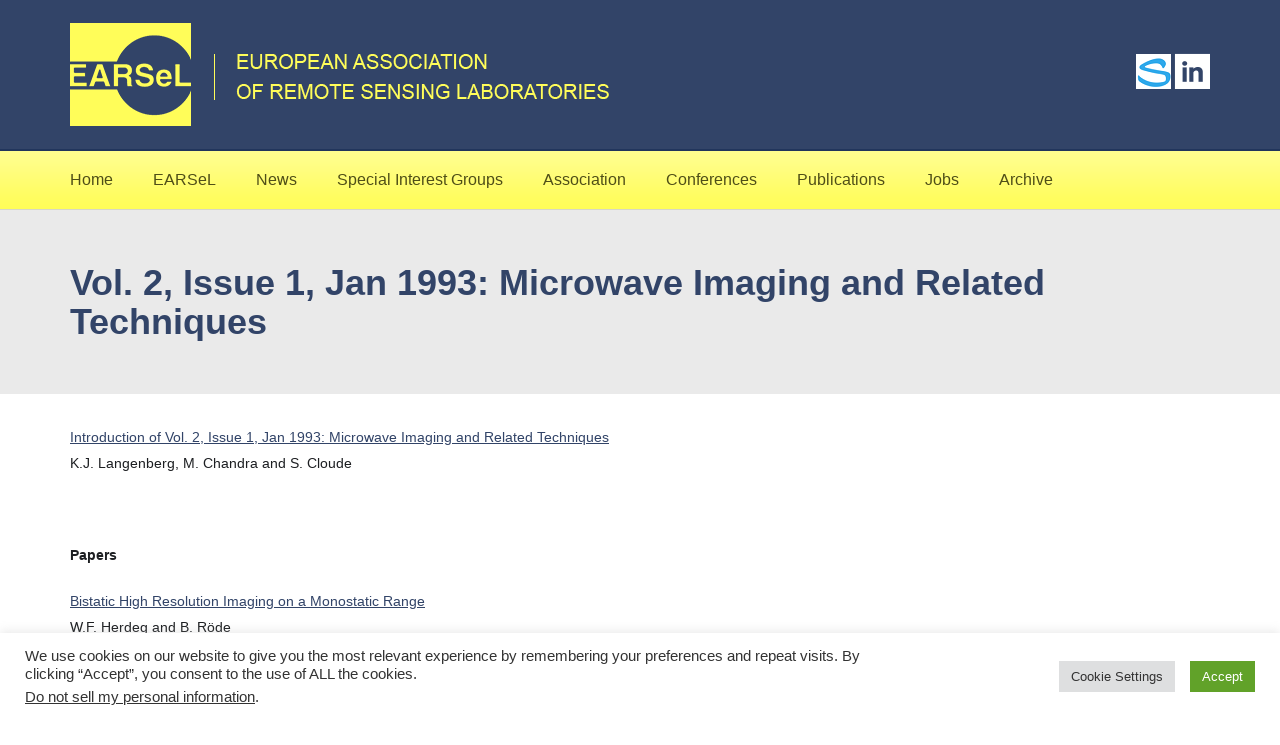

--- FILE ---
content_type: text/html; charset=UTF-8
request_url: https://earsel.org/vol-2-issue-1-jan-1993-microwave-imaging-related-techniques/
body_size: 12995
content:
<!DOCTYPE html>
<html lang="en">
<head>
    <meta charset="utf-8">
    <meta http-equiv="X-UA-Compatible" content="IE=edge">
    <meta name="viewport" content="width=device-width, initial-scale=1">
    <title>Vol. 2, Issue 1, Jan 1993: Microwave Imaging and Related Techniques - EARSeL, European Association of Remote Sensing Laboratories</title>

    <link rel="shortcut icon" href="https://earsel.org/wp-content/themes/earsel/favicon.ico"/>
    <link rel="stylesheet" type="text/css" media="all" href="https://earsel.org/wp-content/themes/earsel/style.css?v=27"/>

    <script src="https://ajax.googleapis.com/ajax/libs/jquery/1.11.2/jquery.min.js"></script>
    <!--[if lt IE 9]>
    <script src="https://oss.maxcdn.com/html5shiv/3.7.2/html5shiv.min.js"></script>
    <script src="https://oss.maxcdn.com/respond/1.4.2/respond.min.js"></script>

    <![endif]-->

    <meta name='robots' content='noindex, follow' />

	<!-- This site is optimized with the Yoast SEO plugin v19.11 - https://yoast.com/wordpress/plugins/seo/ -->
	<meta property="og:locale" content="en_US" />
	<meta property="og:type" content="article" />
	<meta property="og:title" content="Vol. 2, Issue 1, Jan 1993: Microwave Imaging and Related Techniques - EARSeL, European Association of Remote Sensing Laboratories" />
	<meta property="og:description" content="Introduction of Vol. 2, Issue 1, Jan 1993: Microwave Imaging and Related Techniques K.J. Langenberg, M. Chandra and S. Cloude &nbsp; Papers Bistatic High Resolution Imaging on a Monostatic Range W.F. Herdeg and B. Röde Antenna Pattern Effects in Wideband Polarimetric Imaging G. Nesti, A.J. Sieber and M. Hohmann On the Quantitative Analysis of Localized [&hellip;]" />
	<meta property="og:url" content="https://earsel.org/vol-2-issue-1-jan-1993-microwave-imaging-related-techniques/" />
	<meta property="og:site_name" content="EARSeL, European Association of Remote Sensing Laboratories" />
	<meta property="article:modified_time" content="2016-11-23T16:24:39+00:00" />
	<meta name="twitter:card" content="summary_large_image" />
	<meta name="twitter:site" content="@EARSeL_tweet" />
	<meta name="twitter:label1" content="Est. reading time" />
	<meta name="twitter:data1" content="2 minutes" />
	<script type="application/ld+json" class="yoast-schema-graph">{"@context":"https://schema.org","@graph":[{"@type":"WebPage","@id":"https://earsel.org/vol-2-issue-1-jan-1993-microwave-imaging-related-techniques/","url":"https://earsel.org/vol-2-issue-1-jan-1993-microwave-imaging-related-techniques/","name":"Vol. 2, Issue 1, Jan 1993: Microwave Imaging and Related Techniques - EARSeL, European Association of Remote Sensing Laboratories","isPartOf":{"@id":"https://earsel.org/#website"},"datePublished":"2016-11-23T16:00:21+00:00","dateModified":"2016-11-23T16:24:39+00:00","breadcrumb":{"@id":"https://earsel.org/vol-2-issue-1-jan-1993-microwave-imaging-related-techniques/#breadcrumb"},"inLanguage":"en-US","potentialAction":[{"@type":"ReadAction","target":["https://earsel.org/vol-2-issue-1-jan-1993-microwave-imaging-related-techniques/"]}]},{"@type":"BreadcrumbList","@id":"https://earsel.org/vol-2-issue-1-jan-1993-microwave-imaging-related-techniques/#breadcrumb","itemListElement":[{"@type":"ListItem","position":1,"name":"Home","item":"https://earsel.org/"},{"@type":"ListItem","position":2,"name":"Vol. 2, Issue 1, Jan 1993: Microwave Imaging and Related Techniques"}]},{"@type":"WebSite","@id":"https://earsel.org/#website","url":"https://earsel.org/","name":"EARSeL, European Association of Remote Sensing Laboratories","description":"","publisher":{"@id":"https://earsel.org/#organization"},"potentialAction":[{"@type":"SearchAction","target":{"@type":"EntryPoint","urlTemplate":"https://earsel.org/?s={search_term_string}"},"query-input":"required name=search_term_string"}],"inLanguage":"en-US"},{"@type":"Organization","@id":"https://earsel.org/#organization","name":"EARSeL","url":"https://earsel.org/","logo":{"@type":"ImageObject","inLanguage":"en-US","@id":"https://earsel.org/#/schema/logo/image/","url":"https://earsel.org/wp-content/uploads/2020/02/logo.png","contentUrl":"https://earsel.org/wp-content/uploads/2020/02/logo.png","width":147,"height":129,"caption":"EARSeL"},"image":{"@id":"https://earsel.org/#/schema/logo/image/"},"sameAs":["https://www.linkedin.com/company/earsel/","https://twitter.com/EARSeL_tweet"]}]}</script>
	<!-- / Yoast SEO plugin. -->


<link rel='dns-prefetch' href='//s.w.org' />
<script type="text/javascript">
window._wpemojiSettings = {"baseUrl":"https:\/\/s.w.org\/images\/core\/emoji\/13.1.0\/72x72\/","ext":".png","svgUrl":"https:\/\/s.w.org\/images\/core\/emoji\/13.1.0\/svg\/","svgExt":".svg","source":{"concatemoji":"https:\/\/earsel.org\/wp-includes\/js\/wp-emoji-release.min.js?ver=5.9.12"}};
/*! This file is auto-generated */
!function(e,a,t){var n,r,o,i=a.createElement("canvas"),p=i.getContext&&i.getContext("2d");function s(e,t){var a=String.fromCharCode;p.clearRect(0,0,i.width,i.height),p.fillText(a.apply(this,e),0,0);e=i.toDataURL();return p.clearRect(0,0,i.width,i.height),p.fillText(a.apply(this,t),0,0),e===i.toDataURL()}function c(e){var t=a.createElement("script");t.src=e,t.defer=t.type="text/javascript",a.getElementsByTagName("head")[0].appendChild(t)}for(o=Array("flag","emoji"),t.supports={everything:!0,everythingExceptFlag:!0},r=0;r<o.length;r++)t.supports[o[r]]=function(e){if(!p||!p.fillText)return!1;switch(p.textBaseline="top",p.font="600 32px Arial",e){case"flag":return s([127987,65039,8205,9895,65039],[127987,65039,8203,9895,65039])?!1:!s([55356,56826,55356,56819],[55356,56826,8203,55356,56819])&&!s([55356,57332,56128,56423,56128,56418,56128,56421,56128,56430,56128,56423,56128,56447],[55356,57332,8203,56128,56423,8203,56128,56418,8203,56128,56421,8203,56128,56430,8203,56128,56423,8203,56128,56447]);case"emoji":return!s([10084,65039,8205,55357,56613],[10084,65039,8203,55357,56613])}return!1}(o[r]),t.supports.everything=t.supports.everything&&t.supports[o[r]],"flag"!==o[r]&&(t.supports.everythingExceptFlag=t.supports.everythingExceptFlag&&t.supports[o[r]]);t.supports.everythingExceptFlag=t.supports.everythingExceptFlag&&!t.supports.flag,t.DOMReady=!1,t.readyCallback=function(){t.DOMReady=!0},t.supports.everything||(n=function(){t.readyCallback()},a.addEventListener?(a.addEventListener("DOMContentLoaded",n,!1),e.addEventListener("load",n,!1)):(e.attachEvent("onload",n),a.attachEvent("onreadystatechange",function(){"complete"===a.readyState&&t.readyCallback()})),(n=t.source||{}).concatemoji?c(n.concatemoji):n.wpemoji&&n.twemoji&&(c(n.twemoji),c(n.wpemoji)))}(window,document,window._wpemojiSettings);
</script>
<style type="text/css">
img.wp-smiley,
img.emoji {
	display: inline !important;
	border: none !important;
	box-shadow: none !important;
	height: 1em !important;
	width: 1em !important;
	margin: 0 0.07em !important;
	vertical-align: -0.1em !important;
	background: none !important;
	padding: 0 !important;
}
</style>
	<link rel='stylesheet' id='validate-engine-css-css'  href='https://earsel.org/wp-content/plugins/wysija-newsletters/css/validationEngine.jquery.css?ver=2.21' type='text/css' media='all' />
<link rel='stylesheet' id='bamboo-columns-css'  href='https://earsel.org/wp-content/plugins/bamboo-columns/bamboo-columns.css' type='text/css' media='all' />
<link rel='stylesheet' id='gallery-bank.css-css'  href='https://earsel.org/wp-content/plugins/gallery-bank-pro-edition/assets/css/gallery-bank.css?ver=5.9.12' type='text/css' media='all' />
<link rel='stylesheet' id='jPages.css-css'  href='https://earsel.org/wp-content/plugins/gallery-bank-pro-edition/assets/css/jPages.css?ver=5.9.12' type='text/css' media='all' />
<link rel='stylesheet' id='animate.css-css'  href='https://earsel.org/wp-content/plugins/gallery-bank-pro-edition/assets/css/animate.css?ver=5.9.12' type='text/css' media='all' />
<link rel='stylesheet' id='hover_effects.css-css'  href='https://earsel.org/wp-content/plugins/gallery-bank-pro-edition/assets/css/hover_effects.css?ver=5.9.12' type='text/css' media='all' />
<link rel='stylesheet' id='prettyPhoto.css-css'  href='https://earsel.org/wp-content/plugins/gallery-bank-pro-edition/assets/css/prettyPhoto.css?ver=5.9.12' type='text/css' media='all' />
<link rel='stylesheet' id='wp-block-library-css'  href='https://earsel.org/wp-includes/css/dist/block-library/style.min.css?ver=5.9.12' type='text/css' media='all' />
<style id='pdfemb-pdf-embedder-viewer-style-inline-css' type='text/css'>
.wp-block-pdfemb-pdf-embedder-viewer{max-width:none}

</style>
<style id='global-styles-inline-css' type='text/css'>
body{--wp--preset--color--black: #000000;--wp--preset--color--cyan-bluish-gray: #abb8c3;--wp--preset--color--white: #ffffff;--wp--preset--color--pale-pink: #f78da7;--wp--preset--color--vivid-red: #cf2e2e;--wp--preset--color--luminous-vivid-orange: #ff6900;--wp--preset--color--luminous-vivid-amber: #fcb900;--wp--preset--color--light-green-cyan: #7bdcb5;--wp--preset--color--vivid-green-cyan: #00d084;--wp--preset--color--pale-cyan-blue: #8ed1fc;--wp--preset--color--vivid-cyan-blue: #0693e3;--wp--preset--color--vivid-purple: #9b51e0;--wp--preset--gradient--vivid-cyan-blue-to-vivid-purple: linear-gradient(135deg,rgba(6,147,227,1) 0%,rgb(155,81,224) 100%);--wp--preset--gradient--light-green-cyan-to-vivid-green-cyan: linear-gradient(135deg,rgb(122,220,180) 0%,rgb(0,208,130) 100%);--wp--preset--gradient--luminous-vivid-amber-to-luminous-vivid-orange: linear-gradient(135deg,rgba(252,185,0,1) 0%,rgba(255,105,0,1) 100%);--wp--preset--gradient--luminous-vivid-orange-to-vivid-red: linear-gradient(135deg,rgba(255,105,0,1) 0%,rgb(207,46,46) 100%);--wp--preset--gradient--very-light-gray-to-cyan-bluish-gray: linear-gradient(135deg,rgb(238,238,238) 0%,rgb(169,184,195) 100%);--wp--preset--gradient--cool-to-warm-spectrum: linear-gradient(135deg,rgb(74,234,220) 0%,rgb(151,120,209) 20%,rgb(207,42,186) 40%,rgb(238,44,130) 60%,rgb(251,105,98) 80%,rgb(254,248,76) 100%);--wp--preset--gradient--blush-light-purple: linear-gradient(135deg,rgb(255,206,236) 0%,rgb(152,150,240) 100%);--wp--preset--gradient--blush-bordeaux: linear-gradient(135deg,rgb(254,205,165) 0%,rgb(254,45,45) 50%,rgb(107,0,62) 100%);--wp--preset--gradient--luminous-dusk: linear-gradient(135deg,rgb(255,203,112) 0%,rgb(199,81,192) 50%,rgb(65,88,208) 100%);--wp--preset--gradient--pale-ocean: linear-gradient(135deg,rgb(255,245,203) 0%,rgb(182,227,212) 50%,rgb(51,167,181) 100%);--wp--preset--gradient--electric-grass: linear-gradient(135deg,rgb(202,248,128) 0%,rgb(113,206,126) 100%);--wp--preset--gradient--midnight: linear-gradient(135deg,rgb(2,3,129) 0%,rgb(40,116,252) 100%);--wp--preset--duotone--dark-grayscale: url('#wp-duotone-dark-grayscale');--wp--preset--duotone--grayscale: url('#wp-duotone-grayscale');--wp--preset--duotone--purple-yellow: url('#wp-duotone-purple-yellow');--wp--preset--duotone--blue-red: url('#wp-duotone-blue-red');--wp--preset--duotone--midnight: url('#wp-duotone-midnight');--wp--preset--duotone--magenta-yellow: url('#wp-duotone-magenta-yellow');--wp--preset--duotone--purple-green: url('#wp-duotone-purple-green');--wp--preset--duotone--blue-orange: url('#wp-duotone-blue-orange');--wp--preset--font-size--small: 13px;--wp--preset--font-size--medium: 20px;--wp--preset--font-size--large: 36px;--wp--preset--font-size--x-large: 42px;}.has-black-color{color: var(--wp--preset--color--black) !important;}.has-cyan-bluish-gray-color{color: var(--wp--preset--color--cyan-bluish-gray) !important;}.has-white-color{color: var(--wp--preset--color--white) !important;}.has-pale-pink-color{color: var(--wp--preset--color--pale-pink) !important;}.has-vivid-red-color{color: var(--wp--preset--color--vivid-red) !important;}.has-luminous-vivid-orange-color{color: var(--wp--preset--color--luminous-vivid-orange) !important;}.has-luminous-vivid-amber-color{color: var(--wp--preset--color--luminous-vivid-amber) !important;}.has-light-green-cyan-color{color: var(--wp--preset--color--light-green-cyan) !important;}.has-vivid-green-cyan-color{color: var(--wp--preset--color--vivid-green-cyan) !important;}.has-pale-cyan-blue-color{color: var(--wp--preset--color--pale-cyan-blue) !important;}.has-vivid-cyan-blue-color{color: var(--wp--preset--color--vivid-cyan-blue) !important;}.has-vivid-purple-color{color: var(--wp--preset--color--vivid-purple) !important;}.has-black-background-color{background-color: var(--wp--preset--color--black) !important;}.has-cyan-bluish-gray-background-color{background-color: var(--wp--preset--color--cyan-bluish-gray) !important;}.has-white-background-color{background-color: var(--wp--preset--color--white) !important;}.has-pale-pink-background-color{background-color: var(--wp--preset--color--pale-pink) !important;}.has-vivid-red-background-color{background-color: var(--wp--preset--color--vivid-red) !important;}.has-luminous-vivid-orange-background-color{background-color: var(--wp--preset--color--luminous-vivid-orange) !important;}.has-luminous-vivid-amber-background-color{background-color: var(--wp--preset--color--luminous-vivid-amber) !important;}.has-light-green-cyan-background-color{background-color: var(--wp--preset--color--light-green-cyan) !important;}.has-vivid-green-cyan-background-color{background-color: var(--wp--preset--color--vivid-green-cyan) !important;}.has-pale-cyan-blue-background-color{background-color: var(--wp--preset--color--pale-cyan-blue) !important;}.has-vivid-cyan-blue-background-color{background-color: var(--wp--preset--color--vivid-cyan-blue) !important;}.has-vivid-purple-background-color{background-color: var(--wp--preset--color--vivid-purple) !important;}.has-black-border-color{border-color: var(--wp--preset--color--black) !important;}.has-cyan-bluish-gray-border-color{border-color: var(--wp--preset--color--cyan-bluish-gray) !important;}.has-white-border-color{border-color: var(--wp--preset--color--white) !important;}.has-pale-pink-border-color{border-color: var(--wp--preset--color--pale-pink) !important;}.has-vivid-red-border-color{border-color: var(--wp--preset--color--vivid-red) !important;}.has-luminous-vivid-orange-border-color{border-color: var(--wp--preset--color--luminous-vivid-orange) !important;}.has-luminous-vivid-amber-border-color{border-color: var(--wp--preset--color--luminous-vivid-amber) !important;}.has-light-green-cyan-border-color{border-color: var(--wp--preset--color--light-green-cyan) !important;}.has-vivid-green-cyan-border-color{border-color: var(--wp--preset--color--vivid-green-cyan) !important;}.has-pale-cyan-blue-border-color{border-color: var(--wp--preset--color--pale-cyan-blue) !important;}.has-vivid-cyan-blue-border-color{border-color: var(--wp--preset--color--vivid-cyan-blue) !important;}.has-vivid-purple-border-color{border-color: var(--wp--preset--color--vivid-purple) !important;}.has-vivid-cyan-blue-to-vivid-purple-gradient-background{background: var(--wp--preset--gradient--vivid-cyan-blue-to-vivid-purple) !important;}.has-light-green-cyan-to-vivid-green-cyan-gradient-background{background: var(--wp--preset--gradient--light-green-cyan-to-vivid-green-cyan) !important;}.has-luminous-vivid-amber-to-luminous-vivid-orange-gradient-background{background: var(--wp--preset--gradient--luminous-vivid-amber-to-luminous-vivid-orange) !important;}.has-luminous-vivid-orange-to-vivid-red-gradient-background{background: var(--wp--preset--gradient--luminous-vivid-orange-to-vivid-red) !important;}.has-very-light-gray-to-cyan-bluish-gray-gradient-background{background: var(--wp--preset--gradient--very-light-gray-to-cyan-bluish-gray) !important;}.has-cool-to-warm-spectrum-gradient-background{background: var(--wp--preset--gradient--cool-to-warm-spectrum) !important;}.has-blush-light-purple-gradient-background{background: var(--wp--preset--gradient--blush-light-purple) !important;}.has-blush-bordeaux-gradient-background{background: var(--wp--preset--gradient--blush-bordeaux) !important;}.has-luminous-dusk-gradient-background{background: var(--wp--preset--gradient--luminous-dusk) !important;}.has-pale-ocean-gradient-background{background: var(--wp--preset--gradient--pale-ocean) !important;}.has-electric-grass-gradient-background{background: var(--wp--preset--gradient--electric-grass) !important;}.has-midnight-gradient-background{background: var(--wp--preset--gradient--midnight) !important;}.has-small-font-size{font-size: var(--wp--preset--font-size--small) !important;}.has-medium-font-size{font-size: var(--wp--preset--font-size--medium) !important;}.has-large-font-size{font-size: var(--wp--preset--font-size--large) !important;}.has-x-large-font-size{font-size: var(--wp--preset--font-size--x-large) !important;}
</style>
<link rel='stylesheet' id='bbp-default-css'  href='https://earsel.org/wp-content/plugins/bbpress/templates/default/css/bbpress.min.css?ver=2.6.9' type='text/css' media='all' />
<link rel='stylesheet' id='cf7-style-frontend-style-css'  href='https://earsel.org/wp-content/plugins/contact-form-7-style/css/frontend.css?ver=3.1.9' type='text/css' media='all' />
<link rel='stylesheet' id='cf7-style-responsive-style-css'  href='https://earsel.org/wp-content/plugins/contact-form-7-style/css/responsive.css?ver=3.1.9' type='text/css' media='all' />
<link rel='stylesheet' id='contact-form-7-css'  href='https://earsel.org/wp-content/plugins/contact-form-7/includes/css/styles.css?ver=5.6.4' type='text/css' media='all' />
<link rel='stylesheet' id='cookie-law-info-css'  href='https://earsel.org/wp-content/plugins/cookie-law-info/legacy/public/css/cookie-law-info-public.css?ver=3.1.7' type='text/css' media='all' />
<link rel='stylesheet' id='cookie-law-info-gdpr-css'  href='https://earsel.org/wp-content/plugins/cookie-law-info/legacy/public/css/cookie-law-info-gdpr.css?ver=3.1.7' type='text/css' media='all' />
<link rel='stylesheet' id='tablepress-default-css'  href='https://earsel.org/wp-content/plugins/tablepress/css/build/default.css?ver=2.1.5' type='text/css' media='all' />
<script type='text/javascript' src='https://earsel.org/wp-includes/js/jquery/jquery.min.js?ver=3.6.0' id='jquery-core-js'></script>
<script type='text/javascript' src='https://earsel.org/wp-includes/js/jquery/jquery-migrate.min.js?ver=3.3.2' id='jquery-migrate-js'></script>
<script type='text/javascript' src='https://earsel.org/wp-content/plugins/gallery-bank-pro-edition/assets/js/jquery.masonry.min.js?ver=5.9.12' id='jquery.masonry.min.js-js'></script>
<script type='text/javascript' src='https://earsel.org/wp-content/plugins/gallery-bank-pro-edition/assets/js/isotope.pkgd.js?ver=5.9.12' id='isotope.pkgd.js-js'></script>
<script type='text/javascript' src='https://earsel.org/wp-content/plugins/gallery-bank-pro-edition/assets/js/imgLiquid.js?ver=5.9.12' id='imgLiquid.js-js'></script>
<script type='text/javascript' src='https://earsel.org/wp-content/plugins/gallery-bank-pro-edition/assets/js/jPages.js?ver=5.9.12' id='jPages.js-js'></script>
<script type='text/javascript' src='https://earsel.org/wp-content/plugins/gallery-bank-pro-edition/assets/js/jquery.prettyPhoto.js?ver=5.9.12' id='jquery.prettyPhoto.js-js'></script>
<script type='text/javascript' id='cookie-law-info-js-extra'>
/* <![CDATA[ */
var Cli_Data = {"nn_cookie_ids":[],"cookielist":[],"non_necessary_cookies":[],"ccpaEnabled":"1","ccpaRegionBased":"","ccpaBarEnabled":"1","strictlyEnabled":["necessary","obligatoire"],"ccpaType":"ccpa_gdpr","js_blocking":"1","custom_integration":"","triggerDomRefresh":"","secure_cookies":""};
var cli_cookiebar_settings = {"animate_speed_hide":"500","animate_speed_show":"500","background":"#FFF","border":"#b1a6a6c2","border_on":"","button_1_button_colour":"#61a229","button_1_button_hover":"#4e8221","button_1_link_colour":"#fff","button_1_as_button":"1","button_1_new_win":"","button_2_button_colour":"#333","button_2_button_hover":"#292929","button_2_link_colour":"#444","button_2_as_button":"","button_2_hidebar":"","button_3_button_colour":"#dedfe0","button_3_button_hover":"#b2b2b3","button_3_link_colour":"#333333","button_3_as_button":"1","button_3_new_win":"","button_4_button_colour":"#dedfe0","button_4_button_hover":"#b2b2b3","button_4_link_colour":"#333333","button_4_as_button":"1","button_7_button_colour":"#61a229","button_7_button_hover":"#4e8221","button_7_link_colour":"#fff","button_7_as_button":"1","button_7_new_win":"","font_family":"inherit","header_fix":"","notify_animate_hide":"1","notify_animate_show":"","notify_div_id":"#cookie-law-info-bar","notify_position_horizontal":"right","notify_position_vertical":"bottom","scroll_close":"","scroll_close_reload":"","accept_close_reload":"","reject_close_reload":"","showagain_tab":"","showagain_background":"#fff","showagain_border":"#000","showagain_div_id":"#cookie-law-info-again","showagain_x_position":"100px","text":"#333333","show_once_yn":"","show_once":"10000","logging_on":"","as_popup":"","popup_overlay":"1","bar_heading_text":"","cookie_bar_as":"banner","popup_showagain_position":"bottom-right","widget_position":"left"};
var log_object = {"ajax_url":"https:\/\/earsel.org\/wp-admin\/admin-ajax.php"};
/* ]]> */
</script>
<script type='text/javascript' src='https://earsel.org/wp-content/plugins/cookie-law-info/legacy/public/js/cookie-law-info-public.js?ver=3.1.7' id='cookie-law-info-js'></script>
<script type='text/javascript' id='cookie-law-info-ccpa-js-extra'>
/* <![CDATA[ */
var ccpa_data = {"opt_out_prompt":"Do you really wish to opt out?","opt_out_confirm":"Confirm","opt_out_cancel":"Cancel"};
/* ]]> */
</script>
<script type='text/javascript' src='https://earsel.org/wp-content/plugins/cookie-law-info/legacy/admin/modules/ccpa/assets/js/cookie-law-info-ccpa.js?ver=3.1.7' id='cookie-law-info-ccpa-js'></script>
<link rel="https://api.w.org/" href="https://earsel.org/wp-json/" /><link rel="alternate" type="application/json" href="https://earsel.org/wp-json/wp/v2/pages/906" /><link rel="EditURI" type="application/rsd+xml" title="RSD" href="https://earsel.org/xmlrpc.php?rsd" />
<link rel="wlwmanifest" type="application/wlwmanifest+xml" href="https://earsel.org/wp-includes/wlwmanifest.xml" /> 
<meta name="generator" content="WordPress 5.9.12" />
<link rel='shortlink' href='https://earsel.org/?p=906' />
<link rel="alternate" type="application/json+oembed" href="https://earsel.org/wp-json/oembed/1.0/embed?url=https%3A%2F%2Fearsel.org%2Fvol-2-issue-1-jan-1993-microwave-imaging-related-techniques%2F" />
<link rel="alternate" type="text/xml+oembed" href="https://earsel.org/wp-json/oembed/1.0/embed?url=https%3A%2F%2Fearsel.org%2Fvol-2-issue-1-jan-1993-microwave-imaging-related-techniques%2F&#038;format=xml" />

<style class='cf7-style' media='screen' type='text/css'>

</style>
<link rel="icon" href="https://earsel.org/wp-content/uploads/2020/02/logo.png" sizes="32x32" />
<link rel="icon" href="https://earsel.org/wp-content/uploads/2020/02/logo.png" sizes="192x192" />
<link rel="apple-touch-icon" href="https://earsel.org/wp-content/uploads/2020/02/logo.png" />
<meta name="msapplication-TileImage" content="https://earsel.org/wp-content/uploads/2020/02/logo.png" />

</head>
<body>

<header>
    <div class="container">
        <div class="row">
            <div class="col-lg-9 col-md-9 col-sm-9 col-xs-9">
                <a href="https://earsel.org" class="logo"><img src="https://earsel.org/wp-content/themes/earsel/img/logo.png" title="EARSeL"/></a>
            </div>
            <div class="col-lg-3 col-md-3  hidden-sm hidden-xs">
                <div class="social_icon">
                    <a href="https://www.linkedin.com/company/earsel" target="_blank" class="hell_linkedin"></a>
                    <a href="http://lms.seos-project.eu/learning_modules#" target="_blank" class="hell_seos"></a>
					<a href="#" class="hell_twitter"></a>
					<a href="#" class="hell_facebook"></a>
                    <div class="clearfix"></div>
					
                </div>
				 
            </div>
            <div class="hidden-lg hidden-md col-sm-offset-1 col-sm-2 col-xs-offset-0 col-xs-3 mobile_menu_btn">

            </div>
        </div>
    </div>
</header>
<nav class="hidden-lg hidden-md">
    <div id="topmobilemenu" class="top_navigation_mobile top_navigation_mobile_p notpadding">
        <div class="container">
            <div class="row">
                <div class="col-lg-12 col-md-12 col-sm-12 col-xs-12 notpadding">
                    <div class="menu-top-navigation-container"><ul class="menu-list-mobile"><li id="menu-item-1306" class="menu-item menu-item-type-post_type menu-item-object-page menu-item-home menu-item-1306"><a href="https://earsel.org/">Home</a></li>
<li id="menu-item-107" class="menu-item menu-item-type-post_type menu-item-object-page menu-item-home menu-item-has-children menu-item-107"><a href="https://earsel.org/">EARSeL</a>
<ul class="sub-menu">
	<li id="menu-item-108" class="menu-item menu-item-type-post_type menu-item-object-page menu-item-108"><a href="https://earsel.org/about-us/">About EARSeL</a></li>
	<li id="menu-item-211" class="menu-item menu-item-type-custom menu-item-object-custom menu-item-211"><a href="http://earsel.org/documents/">Documents</a></li>
	<li id="menu-item-116" class="menu-item menu-item-type-post_type menu-item-object-page menu-item-116"><a href="https://earsel.org/fees/">Annual fees</a></li>
	<li id="menu-item-117" class="menu-item menu-item-type-post_type menu-item-object-page menu-item-117"><a href="https://earsel.org/cooperation-with-other-organisation/">Cooperation with other organisations</a></li>
	<li id="menu-item-119" class="menu-item menu-item-type-post_type menu-item-object-page menu-item-119"><a href="https://earsel.org/become-a-member/">Why become a member?</a></li>
	<li id="menu-item-120" class="menu-item menu-item-type-post_type menu-item-object-page menu-item-120"><a href="https://earsel.org/cooperation-and-projects/">Cooperation and Projects</a></li>
</ul>
</li>
<li id="menu-item-121" class="menu-item menu-item-type-post_type menu-item-object-page menu-item-121"><a href="https://earsel.org/news/">News</a></li>
<li id="menu-item-114" class="menu-item menu-item-type-custom menu-item-object-custom menu-item-114"><a href="http://earsel.org/sig/">Special Interest Groups</a></li>
<li id="menu-item-112" class="menu-item menu-item-type-custom menu-item-object-custom menu-item-has-children menu-item-112"><a href="http://earsel.org/members/">Association</a>
<ul class="sub-menu">
	<li id="menu-item-110" class="menu-item menu-item-type-post_type menu-item-object-page menu-item-110"><a href="https://earsel.org/bureau/">Bureau</a></li>
	<li id="menu-item-111" class="menu-item menu-item-type-post_type menu-item-object-page menu-item-111"><a href="https://earsel.org/council/">National representatives</a></li>
	<li id="menu-item-2164" class="menu-item menu-item-type-post_type menu-item-object-page menu-item-2164"><a href="https://earsel.org/sig-chair/">SIG Representatives</a></li>
	<li id="menu-item-113" class="menu-item menu-item-type-post_type menu-item-object-page menu-item-113"><a href="https://earsel.org/honorary-members/">Honorary members</a></li>
	<li id="menu-item-4039" class="menu-item menu-item-type-custom menu-item-object-custom menu-item-4039"><a href="http://earsel.org/members/">Laboratory members</a></li>
	<li id="menu-item-291" class="menu-item menu-item-type-post_type menu-item-object-page menu-item-291"><a href="https://earsel.org/general-assembly/">General Assembly</a></li>
	<li id="menu-item-2301" class="menu-item menu-item-type-post_type menu-item-object-page menu-item-2301"><a href="https://earsel.org/history-earsel-bureau-members/">History of EARSeL Bureau Members</a></li>
	<li id="menu-item-586" class="menu-item menu-item-type-post_type menu-item-object-page menu-item-586"><a href="https://earsel.org/contact-us/">Contact Us</a></li>
</ul>
</li>
<li id="menu-item-146" class="menu-item menu-item-type-custom menu-item-object-custom menu-item-has-children menu-item-146"><a href="http://earsel.org/earsel-events/">Conferences</a>
<ul class="sub-menu">
	<li id="menu-item-130" class="menu-item menu-item-type-custom menu-item-object-custom menu-item-130"><a href="http://earsel.org/workshops/">Symposium &#038; Workshops</a></li>
	<li id="menu-item-124" class="menu-item menu-item-type-custom menu-item-object-custom menu-item-124"><a href="http://earsel.org/summer-school/">Summer Schools</a></li>
</ul>
</li>
<li id="menu-item-125" class="menu-item menu-item-type-post_type menu-item-object-page menu-item-has-children menu-item-125"><a href="https://earsel.org/publications/">Publications</a>
<ul class="sub-menu">
	<li id="menu-item-4050" class="menu-item menu-item-type-custom menu-item-object-custom menu-item-4050"><a href="https://earsel.org/european-journal-of-remote-sensing/">European Journal of Remote Sensing</a></li>
	<li id="menu-item-4051" class="menu-item menu-item-type-custom menu-item-object-custom menu-item-4051"><a href="http://earsel.org/european-journal-of-remote-sensing-special-issues/">European Journal of Remote Sensing &#8211; Special Issues and Supplements</a></li>
	<li id="menu-item-2382" class="menu-item menu-item-type-post_type menu-item-object-page menu-item-2382"><a href="https://earsel.org/sig-reports/">SIG reports</a></li>
	<li id="menu-item-670" class="menu-item menu-item-type-post_type menu-item-object-page menu-item-670"><a href="https://earsel.org/publications/symposium-proceedings/">Symposium proceedings</a></li>
	<li id="menu-item-669" class="menu-item menu-item-type-post_type menu-item-object-page menu-item-669"><a href="https://earsel.org/publications/workshop-proceedings/">Workshop proceedings</a></li>
	<li id="menu-item-123" class="menu-item menu-item-type-post_type menu-item-object-page menu-item-123"><a href="https://earsel.org/student-section/msc-and-ph-d/">M.Sc. and  PhD Theses</a></li>
	<li id="menu-item-128" class="menu-item menu-item-type-post_type menu-item-object-page menu-item-128"><a href="https://earsel.org/publications/books-series/">RDIP Book Series</a></li>
	<li id="menu-item-695" class="menu-item menu-item-type-post_type menu-item-object-page menu-item-695"><a href="https://earsel.org/earsel-monographs/">EARSeL Monographs</a></li>
</ul>
</li>
<li id="menu-item-131" class="menu-item menu-item-type-custom menu-item-object-custom menu-item-131"><a href="http://earsel.org/position-offer/">Jobs</a></li>
<li id="menu-item-133" class="menu-item menu-item-type-post_type menu-item-object-page menu-item-has-children menu-item-133"><a href="https://earsel.org/archive/">Archive</a>
<ul class="sub-menu">
	<li id="menu-item-2203" class="menu-item menu-item-type-post_type menu-item-object-page menu-item-2203"><a href="https://earsel.org/archive/archive-news/">Archive NEWS</a></li>
	<li id="menu-item-2194" class="menu-item menu-item-type-post_type menu-item-object-page menu-item-2194"><a href="https://earsel.org/archive/archive-earsel-events/">Archive EARSeL EVENTS</a></li>
	<li id="menu-item-2200" class="menu-item menu-item-type-post_type menu-item-object-page menu-item-2200"><a href="https://earsel.org/archive/archive-other-events/">Archive OTHER EVENTS</a></li>
	<li id="menu-item-2199" class="menu-item menu-item-type-post_type menu-item-object-page menu-item-2199"><a href="https://earsel.org/archive/archive-summer-school/">Archive SUMMER SCHOOL</a></li>
	<li id="menu-item-2206" class="menu-item menu-item-type-post_type menu-item-object-page menu-item-2206"><a href="https://earsel.org/archive/archive-position-offer/">Archive POSITION OFFER</a></li>
	<li id="menu-item-126" class="menu-item menu-item-type-custom menu-item-object-custom menu-item-126"><a href="http://earsel.org/newsletters/">Newsletter</a></li>
	<li id="menu-item-129" class="menu-item menu-item-type-custom menu-item-object-custom menu-item-129"><a href="http://earsel.org/eproceedings/">EARSeL eProceedings</a></li>
	<li id="menu-item-1101" class="menu-item menu-item-type-post_type menu-item-object-page menu-item-1101"><a href="https://earsel.org/history-events-old-web/">History of Events – old web</a></li>
	<li id="menu-item-425" class="menu-item menu-item-type-post_type menu-item-object-page menu-item-425"><a href="https://earsel.org/advances-remote-sensing/">Advances in Remote Sensing</a></li>
</ul>
</li>
</ul></div>                </div>
            </div>
        </div>
    </div>
</nav>
<nav class="hidden-xs hidden-sm">
    <div class="top_navigation">
        <div class="container">
            <div class="row">
                <div class="col-lg-12 col-md-12 col-sm-12 col-xs-12">
                    <div class="menu-top-navigation-container"><ul class="menu-list"><li class="menu-item menu-item-type-post_type menu-item-object-page menu-item-home menu-item-1306"><a href="https://earsel.org/">Home</a></li>
<li class="menu-item menu-item-type-post_type menu-item-object-page menu-item-home menu-item-has-children menu-item-107"><a href="https://earsel.org/">EARSeL</a>
<ul class="sub-menu">
	<li class="menu-item menu-item-type-post_type menu-item-object-page menu-item-108"><a href="https://earsel.org/about-us/">About EARSeL</a></li>
	<li class="menu-item menu-item-type-custom menu-item-object-custom menu-item-211"><a href="http://earsel.org/documents/">Documents</a></li>
	<li class="menu-item menu-item-type-post_type menu-item-object-page menu-item-116"><a href="https://earsel.org/fees/">Annual fees</a></li>
	<li class="menu-item menu-item-type-post_type menu-item-object-page menu-item-117"><a href="https://earsel.org/cooperation-with-other-organisation/">Cooperation with other organisations</a></li>
	<li class="menu-item menu-item-type-post_type menu-item-object-page menu-item-119"><a href="https://earsel.org/become-a-member/">Why become a member?</a></li>
	<li class="menu-item menu-item-type-post_type menu-item-object-page menu-item-120"><a href="https://earsel.org/cooperation-and-projects/">Cooperation and Projects</a></li>
</ul>
</li>
<li class="menu-item menu-item-type-post_type menu-item-object-page menu-item-121"><a href="https://earsel.org/news/">News</a></li>
<li class="menu-item menu-item-type-custom menu-item-object-custom menu-item-114"><a href="http://earsel.org/sig/">Special Interest Groups</a></li>
<li class="menu-item menu-item-type-custom menu-item-object-custom menu-item-has-children menu-item-112"><a href="http://earsel.org/members/">Association</a>
<ul class="sub-menu">
	<li class="menu-item menu-item-type-post_type menu-item-object-page menu-item-110"><a href="https://earsel.org/bureau/">Bureau</a></li>
	<li class="menu-item menu-item-type-post_type menu-item-object-page menu-item-111"><a href="https://earsel.org/council/">National representatives</a></li>
	<li class="menu-item menu-item-type-post_type menu-item-object-page menu-item-2164"><a href="https://earsel.org/sig-chair/">SIG Representatives</a></li>
	<li class="menu-item menu-item-type-post_type menu-item-object-page menu-item-113"><a href="https://earsel.org/honorary-members/">Honorary members</a></li>
	<li class="menu-item menu-item-type-custom menu-item-object-custom menu-item-4039"><a href="http://earsel.org/members/">Laboratory members</a></li>
	<li class="menu-item menu-item-type-post_type menu-item-object-page menu-item-291"><a href="https://earsel.org/general-assembly/">General Assembly</a></li>
	<li class="menu-item menu-item-type-post_type menu-item-object-page menu-item-2301"><a href="https://earsel.org/history-earsel-bureau-members/">History of EARSeL Bureau Members</a></li>
	<li class="menu-item menu-item-type-post_type menu-item-object-page menu-item-586"><a href="https://earsel.org/contact-us/">Contact Us</a></li>
</ul>
</li>
<li class="menu-item menu-item-type-custom menu-item-object-custom menu-item-has-children menu-item-146"><a href="http://earsel.org/earsel-events/">Conferences</a>
<ul class="sub-menu">
	<li class="menu-item menu-item-type-custom menu-item-object-custom menu-item-130"><a href="http://earsel.org/workshops/">Symposium &#038; Workshops</a></li>
	<li class="menu-item menu-item-type-custom menu-item-object-custom menu-item-124"><a href="http://earsel.org/summer-school/">Summer Schools</a></li>
</ul>
</li>
<li class="menu-item menu-item-type-post_type menu-item-object-page menu-item-has-children menu-item-125"><a href="https://earsel.org/publications/">Publications</a>
<ul class="sub-menu">
	<li class="menu-item menu-item-type-custom menu-item-object-custom menu-item-4050"><a href="https://earsel.org/european-journal-of-remote-sensing/">European Journal of Remote Sensing</a></li>
	<li class="menu-item menu-item-type-custom menu-item-object-custom menu-item-4051"><a href="http://earsel.org/european-journal-of-remote-sensing-special-issues/">European Journal of Remote Sensing &#8211; Special Issues and Supplements</a></li>
	<li class="menu-item menu-item-type-post_type menu-item-object-page menu-item-2382"><a href="https://earsel.org/sig-reports/">SIG reports</a></li>
	<li class="menu-item menu-item-type-post_type menu-item-object-page menu-item-670"><a href="https://earsel.org/publications/symposium-proceedings/">Symposium proceedings</a></li>
	<li class="menu-item menu-item-type-post_type menu-item-object-page menu-item-669"><a href="https://earsel.org/publications/workshop-proceedings/">Workshop proceedings</a></li>
	<li class="menu-item menu-item-type-post_type menu-item-object-page menu-item-123"><a href="https://earsel.org/student-section/msc-and-ph-d/">M.Sc. and  PhD Theses</a></li>
	<li class="menu-item menu-item-type-post_type menu-item-object-page menu-item-128"><a href="https://earsel.org/publications/books-series/">RDIP Book Series</a></li>
	<li class="menu-item menu-item-type-post_type menu-item-object-page menu-item-695"><a href="https://earsel.org/earsel-monographs/">EARSeL Monographs</a></li>
</ul>
</li>
<li class="menu-item menu-item-type-custom menu-item-object-custom menu-item-131"><a href="http://earsel.org/position-offer/">Jobs</a></li>
<li class="menu-item menu-item-type-post_type menu-item-object-page menu-item-has-children menu-item-133"><a href="https://earsel.org/archive/">Archive</a>
<ul class="sub-menu">
	<li class="menu-item menu-item-type-post_type menu-item-object-page menu-item-2203"><a href="https://earsel.org/archive/archive-news/">Archive NEWS</a></li>
	<li class="menu-item menu-item-type-post_type menu-item-object-page menu-item-2194"><a href="https://earsel.org/archive/archive-earsel-events/">Archive EARSeL EVENTS</a></li>
	<li class="menu-item menu-item-type-post_type menu-item-object-page menu-item-2200"><a href="https://earsel.org/archive/archive-other-events/">Archive OTHER EVENTS</a></li>
	<li class="menu-item menu-item-type-post_type menu-item-object-page menu-item-2199"><a href="https://earsel.org/archive/archive-summer-school/">Archive SUMMER SCHOOL</a></li>
	<li class="menu-item menu-item-type-post_type menu-item-object-page menu-item-2206"><a href="https://earsel.org/archive/archive-position-offer/">Archive POSITION OFFER</a></li>
	<li class="menu-item menu-item-type-custom menu-item-object-custom menu-item-126"><a href="http://earsel.org/newsletters/">Newsletter</a></li>
	<li class="menu-item menu-item-type-custom menu-item-object-custom menu-item-129"><a href="http://earsel.org/eproceedings/">EARSeL eProceedings</a></li>
	<li class="menu-item menu-item-type-post_type menu-item-object-page menu-item-1101"><a href="https://earsel.org/history-events-old-web/">History of Events – old web</a></li>
	<li class="menu-item menu-item-type-post_type menu-item-object-page menu-item-425"><a href="https://earsel.org/advances-remote-sensing/">Advances in Remote Sensing</a></li>
</ul>
</li>
</ul></div>                </div>
            </div>
        </div>
    </div>
</nav>    <div class="title_wrap">
        <div class="container">
            <div class="row">
                <div class="col-xs-12 col-sm-12 col-md-12 col-lg-12">
                    <div class="title-wrap"><h1>Vol. 2, Issue 1, Jan 1993: Microwave Imaging and Related Techniques</h1></div>
                </div>
            </div>
        </div>
    </div>
    <div class="content_wrap">
        <div class="container">
            <div class="row">
                <div class="col-xs-12 col-sm-12 col-md-12 col-lg-12">
                    <div class="content">
                        <p><a href="http://earsel.org/wp-content/uploads/2016/11/2-1_00_Introduction.pdf">Introduction of Vol. 2, Issue 1, Jan 1993: Microwave Imaging and Related Techniques</a><br />
K.J. Langenberg, M. Chandra and S. Cloude</p>
<p>&nbsp;</p>
<p><strong>Papers</strong></p>
<p><a href="http://earsel.org/wp-content/uploads/2016/11/2-1_01_Herdeg.pdf">Bistatic High Resolution Imaging on a Monostatic Range</a><br />
W.F. Herdeg and B. Röde</p>
<p><a href="http://earsel.org/wp-content/uploads/2016/11/2-1_02_Nesti.pdf">Antenna Pattern Effects in Wideband Polarimetric Imaging</a><br />
G. Nesti, A.J. Sieber and M. Hohmann</p>
<p><a href="http://earsel.org/wp-content/uploads/2016/11/2-1_03_Fuchs.pdf">On the Quantitative Analysis of Localized Scattering Centres in Microwave Images</a><br />
U. Fuchs and H. Wendel</p>
<p><a href="http://earsel.org/wp-content/uploads/2016/11/2-1_04_Jaochimowicz.pdf">Microwave Imaging: an Iterative Numerical Solution</a><br />
N. Joachimowicz, A. Francois, Ch. Pichot and A . Joisel</p>
<p><a href="http://earsel.org/wp-content/uploads/2016/11/2-1_05_Groot.pdf">An Investigation of 1989 Polarimetric SAR Data for the Flevoland Testsite</a><br />
J.S. Groot and A.C. von den Broek</p>
<p><a href="http://earsel.org/wp-content/uploads/2016/11/2-1_06_Chandra.pdf">Polarimetric Signature from Natural and Artificial Randomly Distributes Targets</a><br />
M. Chandra, V. Ziegler, A. Hornbostel, E. Lüneburg and A. Schroth</p>
<p><a href="http://earsel.org/wp-content/uploads/2016/11/2-1_07_Boerner.pdf">Comparison of Optimization Procedure for 2&#215;2 Sinclair, 2&#215;2 Graves, 3&#215;3 Covariance, and 4&#215;4 Mueller (Symmetric) Matrices in Coherent Radar Polarimetry and its Application to Target Versus Background Discrimination in Microwave Remote Sensing and Imaging</a><br />
W.-M. Boerner, Ch.L. Liu and X. Zhang</p>
<p><a href="http://earsel.org/wp-content/uploads/2016/11/2-1_08_Kleintz.pdf">Focused Monostatic and Bistatic Range Doppler Imaging f Rotating Targets with a Coherent Pulse Radar</a><br />
M. Kleintz</p>
<p><a href="http://earsel.org/wp-content/uploads/2016/11/2-1_09_Schlemmer.pdf">BEM-Computation of 3D Transient Scattering from Conducting Bodies</a><br />
E. Schlemmer, W.M. Rucker and K.R. Richter</p>
<p><a href="http://earsel.org/wp-content/uploads/2016/11/2-1_10_Lammers.pdf">Two Dimensional Imaging of Model Targets with a CW Radar</a><br />
U.H.W. Lammers, R.A. Marr and J. B. Morris</p>
<p><a href="http://earsel.org/wp-content/uploads/2016/11/2-1_11_Bredow.pdf">Deterministic  and Random Targets in Frequency Diverse Imaging</a><br />
J.W. Bredow, A.K. Fung, R. Porco and G. Hartmann</p>
<p><a href="http://earsel.org/wp-content/uploads/2016/11/2-1_12_Detlefsen.pdf">94 GHz 3-D Imaging Radar Sensor for Industrial Environments</a><br />
J. Detlefsen, M. Rozmann and M. Lange</p>
<p><a href="http://earsel.org/wp-content/uploads/2016/11/2-1_13_Schindel.pdf">Three-Dimensional Aspects of Microwave Holography</a><br />
R.F. Schindel</p>
<p><a href="http://earsel.org/wp-content/uploads/2016/11/2-1_14_Blanchard.pdf">The HARC Holographic Imaging Facility – Multistatic Images of Distributed Targets</a><br />
A.J. Blanchard, B. Williams, R.F. Schindel,B. Jersak and B. Krenek</p>
<p><a href="http://earsel.org/wp-content/uploads/2016/11/2-1_15-Bethke.pdf">A Fast Two-Dimensional Isar-Imaging Process InvolvingFocusing Techniques</a><br />
K.H. Bethke</p>
<p><a href="http://earsel.org/wp-content/uploads/2016/11/2-1_16_Langenberg.pdf">Principles of Microwave Imaging and Inverse Scattering</a><br />
K.J. Langenberg, M. Brandfaß, K. Mayer, T. Kreutter, A. Brüll, P.. Fellinger and. Huo</p>
<p><a href="http://earsel.org/wp-content/uploads/2016/11/2-1_17_Brundege.pdf">Improved Resolution in Radio Frequency Holography: Image Spectrum, Continuation and the Influence of Aberrations</a><br />
E. Brundege, J. Nilles and G. Tricoles</p>
<p><a href="http://earsel.org/wp-content/uploads/2016/11/2-1_18_Sieber.pdf">The European Microwave Signature Laboratory</a><br />
A.S. Sieber</p>
<p><a href="http://earsel.org/wp-content/uploads/2016/11/2-1_19_Glazner.pdf">A Comparison between Holographic SAR (HSAR) and Conventional Narrow Angle SAR</a><br />
J.K. Glazner and D.A. DiRosa</p>
<p><a href="http://earsel.org/wp-content/uploads/2016/11/2-1_20_Boerner.pdf">The Concept of the Polarimetric Matched Signal &amp; Image Filters: Application to Radar Target versus Speckle Reduction &amp; Optimal Background Clutter Discrimination in Microwave Sensing and Imaging</a><br />
W.-M. Boerner, M. Walther and A.C. Segal</p>
<p><a href="http://earsel.org/wp-content/uploads/2016/11/2-1_21_Cloude.pdf">Polarisation in High Resolution Radar Imaging</a><br />
S.R. Cloude and J.M. Tealby</p>
<p><a href="http://earsel.org/wp-content/uploads/2016/11/2-1_22_Harger.pdf">Synthetic Aperture Radar Fundamentals and Image Processing</a><br />
R.O. Harger</p>
<p><a href="http://earsel.org/wp-content/uploads/2016/11/2-1_23_Papathanassiou.pdf">Signature Analysis of Multifrequency Polarimetric Nasa DC-8 Airsar Data of Alpine Geo-Applications</a><br />
K.P. Papathanssiou and M.F. Buchroithner</p>
                    </div>
                </div>
            </div>
        </div>
    </div>
    <footer>
    <div class="footer_section footer_widget">
        <div class="container">
            <div class="row">
                <div class="col-lg-3 col-md-4 col-sm-12 col-xs-12 notpaddingright notpaddingleft ">
                    <div class="adresa_wrap">
                        <p><strong>Seat of the Association is:</strong></p>

                        <p>Académie de Strasbourg</p>

                        <p>6, rue de la Toussant</p>

                        <p>67000 Strasbourg, France</p>

                    </div>
                </div>
                
				
				
				
				
               <div class="col-lg-5 col-md-4 col-sm-12 col-xs-12">
                   
				    <div class="newsletter_wrap">
                        <div class="newsletter_left">
							
 
                         <!--     <p>Get the latest information about EARSeL events.<br/>
				Insert your e-mail address here and receive the newsletter every week</p>
                            -->
                            
                           <!--    <div class="news_wrap_hp">
                                <input class="newsletter" placeholder="Enter your mail adress"/>
                                <input type="submit" class="newsletter_btn" title="ADD" value="ADD">
                            </div> -->
                           
                        </div>
                    </div> 
                </div> 
			 
				<div class="col-lg-4 col-md-4 col-sm-12 col-xs-12">
                    <div class="contact_wrap">
                        <p><strong>All enquiries should be addressed to:</strong></p>

                        <p>EARSeL Head Office</p>

                        <p>Mrs. Heide Bierbrauer</p>

						<p><a href="mailto:secretariat(at)earsel.org">secretariat(at)earsel.org</a></p>

                        <p>Am Dill 169</p>

                        <p>48163 Münster (Westf.)</p>

                        <p>Germany</p>
                    </div>
                </div>
				
				
            </div>
        </div>
    </div>
    <div class="footer_section footer_logo_partners">
        <div class="container">
            <div class="row">
                <div class="col-lg-12 col-md-12 col-sm-12 col-xs-12 footer_logo_partner">
                    <a href="https://www.dgpf.de/" target="_blank"><img
                            src="https://earsel.org/wp-content/themes/earsel/img/partners/dgpf-logo-web.png"/></a>
					<!-- <a href="http://geobusinessshow.com/" target="_blank"><img
                            src="http://earsel.org/wp-content/uploads/2020/06/geobussiness.png"/></a> -->
                    <!-- <a href="https://www.cirs.info" target="_blank"><img
                            src="https://earsel.org/wp-content/themes/earsel/img/partners/banniere-cirs.png"/></a>
                    <a href="http://thomsonreuters.com/en/products-services/scholarly-scientific-research/scholarly-search-and-discovery/web-of-science-core-collection.html"
                       target="_blank"><img src="https://earsel.org/wp-content/themes/earsel/img/partners/isiweb.png" class="width120"/></a>-->
                    <a href="https://www.earthobservations.org/" target="_blank"><img
                            src="https://earsel.org/wp-content/themes/earsel/img/partners/geo-short.png" class="width220"/></a>
                </div>
            </div>
        </div>
    </div>
    <div class="footer_section footer_copy">
        <div class="container">
            <div class="row">
                <div class="col-lg-8 col-md-8 col-sm-12 col-xs-12 copy">
                    Copyright (c) 2019 - European Association of Remote Sensing Laboratories, <a href="http://earsel.org/wp-content/uploads/2019/02/EARSeL-Privacy-Information-Notice_2019-02-25.pdf"><strong>Privacy Information Notice</strong></a>
					
                </div>
				
                <div class="col-lg-4 col-md-4 col-sm-12 col-xs-12 cratedby ">
                    Created by Beneficio Media, s.r.o.
                </div>
            </div>
        </div>
    </div>
</footer>


<script type="text/javascript" src="https://earsel.org/wp-content/themes/earsel/js/bootstrap.js"></script>
<script type="text/javascript" src="https://earsel.org/wp-content/themes/earsel/js/custom.js?v=15"></script>
<script src="https://earsel.org/wp-content/themes/earsel/js/bootstrap-datepicker.js"></script>

<!--googleoff: all--><div id="cookie-law-info-bar" data-nosnippet="true"><span><div class="cli-bar-container cli-style-v2"><div class="cli-bar-message">We use cookies on our website to give you the most relevant experience by remembering your preferences and repeat visits. By clicking “Accept”, you consent to the use of ALL the cookies.</br><div class="wt-cli-ccpa-element"> <a style="color:#333333" class="wt-cli-ccpa-opt-out">Do not sell my personal information</a>.</div></div><div class="cli-bar-btn_container"><a role='button' class="medium cli-plugin-button cli-plugin-main-button cli_settings_button" style="margin:0px 10px 0px 5px">Cookie Settings</a><a role='button' data-cli_action="accept" id="cookie_action_close_header" class="medium cli-plugin-button cli-plugin-main-button cookie_action_close_header cli_action_button wt-cli-accept-btn">Accept</a></div></div></span></div><div id="cookie-law-info-again" data-nosnippet="true"><span id="cookie_hdr_showagain">Manage consent</span></div><div class="cli-modal" data-nosnippet="true" id="cliSettingsPopup" tabindex="-1" role="dialog" aria-labelledby="cliSettingsPopup" aria-hidden="true">
  <div class="cli-modal-dialog" role="document">
	<div class="cli-modal-content cli-bar-popup">
		  <button type="button" class="cli-modal-close" id="cliModalClose">
			<svg class="" viewBox="0 0 24 24"><path d="M19 6.41l-1.41-1.41-5.59 5.59-5.59-5.59-1.41 1.41 5.59 5.59-5.59 5.59 1.41 1.41 5.59-5.59 5.59 5.59 1.41-1.41-5.59-5.59z"></path><path d="M0 0h24v24h-24z" fill="none"></path></svg>
			<span class="wt-cli-sr-only">Close</span>
		  </button>
		  <div class="cli-modal-body">
			<div class="cli-container-fluid cli-tab-container">
	<div class="cli-row">
		<div class="cli-col-12 cli-align-items-stretch cli-px-0">
			<div class="cli-privacy-overview">
				<h4>Privacy Overview</h4>				<div class="cli-privacy-content">
					<div class="cli-privacy-content-text">This website uses cookies to improve your experience while you navigate through the website. Out of these, the cookies that are categorized as necessary are stored on your browser as they are essential for the working of basic functionalities of the website. We also use third-party cookies that help us analyze and understand how you use this website. These cookies will be stored in your browser only with your consent. You also have the option to opt-out of these cookies. But opting out of some of these cookies may affect your browsing experience.</div>
				</div>
				<a class="cli-privacy-readmore" aria-label="Show more" role="button" data-readmore-text="Show more" data-readless-text="Show less"></a>			</div>
		</div>
		<div class="cli-col-12 cli-align-items-stretch cli-px-0 cli-tab-section-container">
												<div class="cli-tab-section">
						<div class="cli-tab-header">
							<a role="button" tabindex="0" class="cli-nav-link cli-settings-mobile" data-target="necessary" data-toggle="cli-toggle-tab">
								Necessary							</a>
															<div class="wt-cli-necessary-checkbox">
									<input type="checkbox" class="cli-user-preference-checkbox"  id="wt-cli-checkbox-necessary" data-id="checkbox-necessary" checked="checked"  />
									<label class="form-check-label" for="wt-cli-checkbox-necessary">Necessary</label>
								</div>
								<span class="cli-necessary-caption">Always Enabled</span>
													</div>
						<div class="cli-tab-content">
							<div class="cli-tab-pane cli-fade" data-id="necessary">
								<div class="wt-cli-cookie-description">
									Necessary cookies are absolutely essential for the website to function properly. These cookies ensure basic functionalities and security features of the website, anonymously.
<table class="cookielawinfo-row-cat-table cookielawinfo-winter"><thead><tr><th class="cookielawinfo-column-1">Cookie</th><th class="cookielawinfo-column-3">Duration</th><th class="cookielawinfo-column-4">Description</th></tr></thead><tbody><tr class="cookielawinfo-row"><td class="cookielawinfo-column-1">cookielawinfo-checkbox-analytics</td><td class="cookielawinfo-column-3">11 months</td><td class="cookielawinfo-column-4">This cookie is set by GDPR Cookie Consent plugin. The cookie is used to store the user consent for the cookies in the category "Analytics".</td></tr><tr class="cookielawinfo-row"><td class="cookielawinfo-column-1">cookielawinfo-checkbox-functional</td><td class="cookielawinfo-column-3">11 months</td><td class="cookielawinfo-column-4">The cookie is set by GDPR cookie consent to record the user consent for the cookies in the category "Functional".</td></tr><tr class="cookielawinfo-row"><td class="cookielawinfo-column-1">cookielawinfo-checkbox-necessary</td><td class="cookielawinfo-column-3">11 months</td><td class="cookielawinfo-column-4">This cookie is set by GDPR Cookie Consent plugin. The cookies is used to store the user consent for the cookies in the category "Necessary".</td></tr><tr class="cookielawinfo-row"><td class="cookielawinfo-column-1">cookielawinfo-checkbox-others</td><td class="cookielawinfo-column-3">11 months</td><td class="cookielawinfo-column-4">This cookie is set by GDPR Cookie Consent plugin. The cookie is used to store the user consent for the cookies in the category "Other.</td></tr><tr class="cookielawinfo-row"><td class="cookielawinfo-column-1">cookielawinfo-checkbox-performance</td><td class="cookielawinfo-column-3">11 months</td><td class="cookielawinfo-column-4">This cookie is set by GDPR Cookie Consent plugin. The cookie is used to store the user consent for the cookies in the category "Performance".</td></tr><tr class="cookielawinfo-row"><td class="cookielawinfo-column-1">viewed_cookie_policy</td><td class="cookielawinfo-column-3">11 months</td><td class="cookielawinfo-column-4">The cookie is set by the GDPR Cookie Consent plugin and is used to store whether or not user has consented to the use of cookies. It does not store any personal data.</td></tr></tbody></table>								</div>
							</div>
						</div>
					</div>
																	<div class="cli-tab-section">
						<div class="cli-tab-header">
							<a role="button" tabindex="0" class="cli-nav-link cli-settings-mobile" data-target="functional" data-toggle="cli-toggle-tab">
								Functional							</a>
															<div class="cli-switch">
									<input type="checkbox" id="wt-cli-checkbox-functional" class="cli-user-preference-checkbox"  data-id="checkbox-functional" />
									<label for="wt-cli-checkbox-functional" class="cli-slider" data-cli-enable="Enabled" data-cli-disable="Disabled"><span class="wt-cli-sr-only">Functional</span></label>
								</div>
													</div>
						<div class="cli-tab-content">
							<div class="cli-tab-pane cli-fade" data-id="functional">
								<div class="wt-cli-cookie-description">
									Functional cookies help to perform certain functionalities like sharing the content of the website on social media platforms, collect feedbacks, and other third-party features.
								</div>
							</div>
						</div>
					</div>
																	<div class="cli-tab-section">
						<div class="cli-tab-header">
							<a role="button" tabindex="0" class="cli-nav-link cli-settings-mobile" data-target="performance" data-toggle="cli-toggle-tab">
								Performance							</a>
															<div class="cli-switch">
									<input type="checkbox" id="wt-cli-checkbox-performance" class="cli-user-preference-checkbox"  data-id="checkbox-performance" />
									<label for="wt-cli-checkbox-performance" class="cli-slider" data-cli-enable="Enabled" data-cli-disable="Disabled"><span class="wt-cli-sr-only">Performance</span></label>
								</div>
													</div>
						<div class="cli-tab-content">
							<div class="cli-tab-pane cli-fade" data-id="performance">
								<div class="wt-cli-cookie-description">
									Performance cookies are used to understand and analyze the key performance indexes of the website which helps in delivering a better user experience for the visitors.
								</div>
							</div>
						</div>
					</div>
																	<div class="cli-tab-section">
						<div class="cli-tab-header">
							<a role="button" tabindex="0" class="cli-nav-link cli-settings-mobile" data-target="analytics" data-toggle="cli-toggle-tab">
								Analytics							</a>
															<div class="cli-switch">
									<input type="checkbox" id="wt-cli-checkbox-analytics" class="cli-user-preference-checkbox"  data-id="checkbox-analytics" />
									<label for="wt-cli-checkbox-analytics" class="cli-slider" data-cli-enable="Enabled" data-cli-disable="Disabled"><span class="wt-cli-sr-only">Analytics</span></label>
								</div>
													</div>
						<div class="cli-tab-content">
							<div class="cli-tab-pane cli-fade" data-id="analytics">
								<div class="wt-cli-cookie-description">
									Analytical cookies are used to understand how visitors interact with the website. These cookies help provide information on metrics the number of visitors, bounce rate, traffic source, etc.
								</div>
							</div>
						</div>
					</div>
																	<div class="cli-tab-section">
						<div class="cli-tab-header">
							<a role="button" tabindex="0" class="cli-nav-link cli-settings-mobile" data-target="advertisement" data-toggle="cli-toggle-tab">
								Advertisement							</a>
															<div class="cli-switch">
									<input type="checkbox" id="wt-cli-checkbox-advertisement" class="cli-user-preference-checkbox"  data-id="checkbox-advertisement" />
									<label for="wt-cli-checkbox-advertisement" class="cli-slider" data-cli-enable="Enabled" data-cli-disable="Disabled"><span class="wt-cli-sr-only">Advertisement</span></label>
								</div>
													</div>
						<div class="cli-tab-content">
							<div class="cli-tab-pane cli-fade" data-id="advertisement">
								<div class="wt-cli-cookie-description">
									Advertisement cookies are used to provide visitors with relevant ads and marketing campaigns. These cookies track visitors across websites and collect information to provide customized ads.
								</div>
							</div>
						</div>
					</div>
																	<div class="cli-tab-section">
						<div class="cli-tab-header">
							<a role="button" tabindex="0" class="cli-nav-link cli-settings-mobile" data-target="others" data-toggle="cli-toggle-tab">
								Others							</a>
															<div class="cli-switch">
									<input type="checkbox" id="wt-cli-checkbox-others" class="cli-user-preference-checkbox"  data-id="checkbox-others" />
									<label for="wt-cli-checkbox-others" class="cli-slider" data-cli-enable="Enabled" data-cli-disable="Disabled"><span class="wt-cli-sr-only">Others</span></label>
								</div>
													</div>
						<div class="cli-tab-content">
							<div class="cli-tab-pane cli-fade" data-id="others">
								<div class="wt-cli-cookie-description">
									Other uncategorized cookies are those that are being analyzed and have not been classified into a category as yet.
								</div>
							</div>
						</div>
					</div>
										</div>
	</div>
</div>
		  </div>
		  <div class="cli-modal-footer">
			<div class="wt-cli-element cli-container-fluid cli-tab-container">
				<div class="cli-row">
					<div class="cli-col-12 cli-align-items-stretch cli-px-0">
						<div class="cli-tab-footer wt-cli-privacy-overview-actions">
						
															<a id="wt-cli-privacy-save-btn" role="button" tabindex="0" data-cli-action="accept" class="wt-cli-privacy-btn cli_setting_save_button wt-cli-privacy-accept-btn cli-btn">SAVE &amp; ACCEPT</a>
													</div>
						
					</div>
				</div>
			</div>
		</div>
	</div>
  </div>
</div>
<div class="cli-modal-backdrop cli-fade cli-settings-overlay"></div>
<div class="cli-modal-backdrop cli-fade cli-popupbar-overlay"></div>
<!--googleon: all--><link rel='stylesheet' id='cookie-law-info-table-css'  href='https://earsel.org/wp-content/plugins/cookie-law-info/legacy/public/css/cookie-law-info-table.css?ver=3.1.7' type='text/css' media='all' />
<script type='text/javascript' src='https://earsel.org/wp-content/plugins/contact-form-7-style/js/frontend-min.js?ver=3.1.9' id='cf7-style-frontend-script-js'></script>
<script type='text/javascript' src='https://earsel.org/wp-content/plugins/contact-form-7/includes/swv/js/index.js?ver=5.6.4' id='swv-js'></script>
<script type='text/javascript' id='contact-form-7-js-extra'>
/* <![CDATA[ */
var wpcf7 = {"api":{"root":"https:\/\/earsel.org\/wp-json\/","namespace":"contact-form-7\/v1"}};
/* ]]> */
</script>
<script type='text/javascript' src='https://earsel.org/wp-content/plugins/contact-form-7/includes/js/index.js?ver=5.6.4' id='contact-form-7-js'></script>
<style type="text/css">
    .album_holder p{
        margin-top: 0px!important;
    }
    .dynamic_cover_css{
        border: 0px solid!important;
        border-radius: 0px!important;
    }
    .albums_margin{
        margin-right: 20px!important;
    }
    .album_holder h5{
        font-size: 15px!important;
        color: #1d1f22!important;
        font-weight: bold!important;
        margin-top: 0px!important;
    }
    .dynamic_css img{
        min-width: 100%;
        min-height: 100%;
    }
    .gb_overlay div {
        border: none;
        overflow: hidden;
        width: 100%!important;
        height: 100%!important;
    }
    .margin_thumbs{
        padding: 5px;

    }
    .gb_overlay .overlay_text{
        background-color: rgba(255,255,255,0)!important;
    }
    .dynamic_css{
        border: 1px solid #e5e5e5!important;
    }
    .album_back_btn{
    background: #324468!important;
    color: #ffffff!important;
    font-size: 18px!important;
    line-height: 33px!important;
    border: none!important;
    padding: 5px 20px!important;
    text-decoration: none!important;
    text-align: center!important;
    }
    .album_back_btn:hover{
        background: #324468!important;
    }
    .album_back_btn span{
        color: #ffffff!important;
    }

</style>

</body>
</html>



--- FILE ---
content_type: text/css
request_url: https://earsel.org/wp-content/themes/earsel/style.css?v=27
body_size: 8661
content:
/*
Theme Name: Earsel themes
Theme URI: http://hellit.cz
Author: Hellit.cz
Author URI: http://hellit.cz/
Description: Earsel themes.
Version: 1.0
*/
@import url("./css/bootstrap.css");
@import url("./css/bootstrap-theme.min.css");

body {
    font-family: Arial;
}

header {
    background: #324468;
}

h1 {
    font-size: 36px;
    font-weight: bold;
    color: #324468;
}

h2 {
    color: #324468;
    font-size: 22px;
    font-weight: normal;
    margin: 0px;
}

.logo img {
    margin: 23px 20px 23px 0px;
    max-width: 100%;
}

.social_icon {
    margin-top: 53px;
}

/*.hell_facebook {
    width: 36px;
    height: 36px;
    background: url('./img/icon_facebook.png') center center no-repeat;
    float: right;
    margin-left: 3px;
}

.hell_twitter {
    width: 36px;
    height: 36px;
    background: url('./img/icon_twitter.png') center center no-repeat;
    float: right;
    margin-left: 3px;
}

*/

.title_wrap {
    background-color: #eaeaea;
    min-height: 144px;
    border-top: 1px solid #d7d7c7;
}

.title_wrap h1 {
    font-size: 36px;
    font-family: Arial;
    font-weight: bold;
    color: #324468;
    margin: 53px 0px;
}


.hell_linkedin {
    width: 36px;
    height: 36px;
    background: url('./img/icon_linkedin.png') center center no-repeat;
    float: right;
    margin-left: 3px;
}

.hell_seos {
    width: 36px;
    height: 36px;
    background: url('./img/seos.png') center center no-repeat;
    float: right;
    margin-left: 3px;
}

.top_navigation {
    background: url('./img/menu_bg.png') bottom center repeat-x;
    height: 60px;
    border-top: 2px solid #21355c;
    /* border-bottom: 1px solid rgba(108, 107, 0, 0.15); */
}

.hp_newsletter_wrap {
    background: url('./img/hp_bg.png') center center no-repeat #2b3b5b;
    min-height: 275px;
    padding-top: 70px;
    padding-bottom: 50px;
}

.hp_ait_wrap {
    background: url('./img/aitjournal.jpg') center center no-repeat #6c6c6c;
    min-height: 150px;
    padding-top: 50px;
    padding-bottom: 50px;
}

.silver_line {
    background-color: #eaeaea;
}

ul.menu-list {
    height: 58px;
    margin: 0;
    padding: 0;
    list-style-type: none;
}

ul.menu-list > li {
    height: 58px;
    margin: 0;
    padding: 0;
    float: left;
    list-style-type: none;
    line-height: 58px;
    position: relative;
}

ul.menu-list > li a {
    font-size: 16px;
    color: #4f4e17;
    height: 58px;
    line-height: 58px;
    display: block;
    padding-left: 20px;
    padding-right: 20px;
}

ul.menu-list > li a:hover {
    background-color: #f6f6f6;
    text-decoration: none;
    color: #324468;
}

ul.menu-list > li > a:hover {
    z-index: 355;
    position: relative;
    border-left: 1px solid #cdcb4f;
    border-right: 1px solid #cdcb4f;
    padding-left: 19px;
    padding-right: 19px;

}

ul.menu-list > li.hover > a {
    z-index: 355;
    position: relative;
    border-left: 1px solid #cdcb4f;
    border-right: 1px solid #cdcb4f;
    padding-left: 19px;
    padding-right: 19px;
}

ul.menu-list > li.hover a {
    background-color: #f6f6f6;
}

ul.menu-list > li::after {
    display: block;
    content: attr(title);
    font-weight: bold;
    height: 1px;
    color: transparent;
    overflow: hidden;
    visibility: hidden;
}

ul.menu-list > li {
    text-align: center;
}

ul.menu-list > li:first-child {
    text-align: left;
}

ul.menu-list > li:first-child > a {
    padding-left: 0px;
    padding-right: 20px;
}

ul.menu-list > li:first-child a:hover {
    background: none;
    text-align: left;
    border: none;
}

/** ----------------------------- */

ul.menu-list li li a {
    padding: 5px 20px 5px 20px;
    background-color: #f6f6f6;
    border-top: none;
    text-transform: none;
    letter-spacing: normal;
    line-height: 31px;
    height: auto;
    border-bottom: 1px solid #e5e5e5;
    color: #324468;
    text-align: left;
}

ul.menu-list li li a:hover {
    border-top: none;
}

ul.menu-list li li a:hover {
    text-decoration: underline;
}

ul.menu-list li ul {
    width: 285px;
    height: auto;
    position: absolute;
    left: 1px;
    z-index: 350;
    display: none;
    background: #f6f6f6;
    padding: 0px;
    top: 57px;
    border-top: 1px solid #cdcb4f;
}

ul.menu-list li li {
    display: block;
    float: none;
}

ul.menu-list li:hover > ul {
    display: block;
}

ul.menu-list li ul ul {
    left: 100%;
    top: 0px;
}

/*****/

.top_navigation_mobile {
    background-color: #fffd5a;
}

.menu-yellow {
    background-color: #fffd5a !important;
}

#topmobilemenu {
    display: none;
}

ul.menu-list-mobile {
    margin: 0;
    padding: 0;
    list-style-type: none;
}

ul.menu-list-mobile > li > a {
    padding: 10px 20px 10px 20px;
    color: #324468;
    font-size: 18px;
    text-align: left;
    font-weight: bold;
    width: 100%;
    display: block;
    border-bottom: 1px solid #d9d85e;
}

ul.menu-list-mobile > li > ul {
    margin: 0;
    padding: 0;
    list-style-type: none;
}

ul.menu-list-mobile > li > ul > li > a {
    padding: 10px 20px 10px 20px;
    color: #324468;
    font-size: 18px;
    text-align: left;
    font-weight: normal;
    width: 100%;
    display: block;
    border-bottom: 1px solid #d9d85e;
}

.carousel-inner > .item > img, .carousel-inner > .item > a > img {
    position: absolute;
    height: 460px;
    width: 100%;
}

.carousel-inner {
    height: 460px;
}
.carousel-lista{
    position: absolute;
    top: 0px;
    height: 2px;
    width: 100%;
    background: url(./img/bottom-menu.png) center top repeat;
    z-index: 330;
}

.slider_title {
    text-align: left;
    padding: 20px;
    float: right;
    background: #ffffff;
    clear: both;
    display: block;
    max-width: 430px;
    color: #324468;
    font-size: 20px;
    font-weight: bold;
    text-transform: uppercase;
}

.slider_description {
    clear: both;
    text-align: left;
    padding: 20px;
    float: right;
    background: rgba(255, 255, 255, 0.7);
    display: block;
    max-width: 470px;
    font-size: 15px;
    line-height: 24px;
    color: #2d2e2e;

}

.silver_line h2 {
    line-height: 143px;
    font-size: 27px;
    font-family: Arial;
    font-weight: normal;
    color: #324468;
    text-transform: uppercase;
}

.footer_widget {
    background: #f3f3f3;
    min-height: 50px;
    padding-top: 72px;
    padding-bottom: 51px;
}

.adresa_wrap {
    background: url(./img/icon_adress.png) left top no-repeat;
    min-height: 70px;
    padding-left: 90px;
    padding-top: 5px;

}

.contact_wrap {
    background: url(./img/icon_contact.png) left top no-repeat;
    min-height: 70px;
    padding-left: 90px;
    padding-top: 5px;
}

.newsletter_wrap {
    padding-top: 5px;
}

.newsletter_content {
    margin-top: 20px;
}

.newsletter_wrap {

}

.footer_logo_partners {
    background: #ffffff;
    min-height: 50px;
}

.footer_logo_partners .footer_logo_partner {
    text-align: center;
    line-height: 160px;
}

.footer_logo_partners img {
    margin: 20px 15px;
    max-width: 90%;
}

.footer_copy {
    background: #324468;
    min-height: 100px;
}

.footer_copy .copy {
    line-height: 100px;
    color: #acb1bf;
    font-size: 14px;
    font-family: Arial;
    text-align: left;
}

.footer_copy .cratedby {
    line-height: 100px;
    color: #fff;
    font-size: 14px;
    font-family: Arial;
    font-weight: bold;
    text-align: right;
}

.margin_top_botom30 {
    margin: 30px 0px 30px 0px;
}

.excerpt_news {
    color: #1d1f22;
    font-size: 14px;
    line-height: 22px;
}

.news_wrap {
    position: relative;
    margin-top: 50px;
    min-height: 150px;
    margin-bottom: 30px;

}

.events_wrap {
    background: url(./img/bg-half.png) center center repeat-y;
}

.tags_news {
    margin: 0px 0px 5px 0px;
}

.tags_news .tag {
    margin: 5px 10px 5px 0px;
    background: #324468;
    border-radius: 2px;
    padding: 2px 5px;
    border: none;
    color: #ffffff;
    font-size: 12px;
    float: left;
}

.doc_tag {
    margin: 5px 10px 5px 0px;
    background: #324468;
    border-radius: 2px;
    padding: 2px 5px;
    text-align: center;
    min-height: 20px;
    line-height: 15px;
    border: none;
    color: #ffffff;
    font-size: 13px;
    float: left;
}

.memberss .pay{
    line-height: 80px;
}

.content table tr td{
    padding-left: 5px;
    padding-right: 5px;
}
.table-col-left {
    padding-left: 15px;
}

.date_news {
    position: absolute;
    left: 0px;
    top: 0px;
    width: 70px;
}

.small_date_news {
    position: absolute;
    left: 20px;
    top: 50px;
    width: 70px;
}

.news_navigation {
    background: url(./img/bg_event_nav.png) center center repeat-y;
}
.news_navigation .bg_color_yellow{
    min-height: 118px;
    line-height: 118px;

}

.sub-title-wrap {
    font-size: 24px;
    font-weight: normal;
    color: #324468;
    margin-top: 50px;
    text-transform: uppercase;
}
.student_section_wrap{
    margin-top: 75px;
    margin-bottom: 65px;
}

.student_section_wrap .sub-title-wrap {
    margin-top: 0px;
}


.content_news h2 a {
    color: #324468;
    font-size: 24px;
    font-weight: normal;
    line-height: 30px;
}

.align_left {
    text-align: left;
}

.align_right {
    text-align: right;
}

.news_navigation h2 {
    min-height: 80px;
    line-height: 80px;
}

.news_navigation .align_left {
    background: url("./img/arrow_left.png") 15px center no-repeat;
    padding-left: 70px;
    line-height: 118px;
    font-size: 25px;
}

.news_navigation .align_right {
    background: url("./img/arrow_right.png") right center no-repeat;
    padding-right: 50px;
    line-height: 118px;
    font-size: 25px;
    color: #1d1f22;
}

.height150 {
    min-height: 150px;
    background: url("./img/arrow_left.png") 15px center no-repeat;
}

.content_news {
    margin-left: 90px;
    float: left;
    border-bottom: 2px solid #f6f6f6;
    padding-bottom: 35px;
}

#position-offer-hp .content_news, #earsel-events-hp .content_news {
    border-bottom: 2px solid #e9e9e9;
}

.date_news .day {
    padding-top: 5px;
    padding-bottom: 5px;
    background-color: #324468;
    border-bottom: 1px solid #2b3a59;
    color: #ffffff;
    text-align: center;
    font-size: 36px;
    font-family: Arial;
    font-weight: bold;
}

.date_news .month {
    padding-top: 5px;
    padding-bottom: 5px;
    background-color: #55688e;
    color: #ffffff;
    text-align: center;
    font-size: 13px;
    text-transform: uppercase;
    font-family: Arial;
    font-weight: normal;
}

.small_date_news .day {
    padding-top: 5px;
    padding-bottom: 5px;
    background-color: #324468;
    border-bottom: 1px solid #2b3a59;
    color: #ffffff;
    text-align: center;
    font-size: 34px;
    font-family: Arial;
    font-weight: bold;
}

.small_date_news .month {
    padding-top: 5px;
    padding-bottom: 5px;
    background-color: #55688e;
    color: #ffffff;
    text-align: center;
    font-size: 13px;
    text-transform: uppercase;
    font-family: Arial;
    font-weight: normal;
}

.news .title-wrap {
    margin-left: 90px;
}

.news .content {
    margin: 30px 10px 30px 90px;
}

.other_events .date_news .day {
    padding-top: 5px;
    padding-bottom: 5px;
    background-color: #fffd5a;
    border-bottom: 1px solid #dedc4e;
    color: #4a4918;
    text-align: center;
    font-size: 36px;
    font-family: Arial;
    font-weight: bold;
}

.other_events .date_news .month {
    padding-top: 5px;
    padding-bottom: 5px;
    background-color: #eae727;
    color: #4a4918;
    text-align: center;
    font-size: 13px;
    text-transform: uppercase;
    font-family: Arial;
    font-weight: normal;
}

.other_events .content_news h2 a {
    color: #1d1f22;
    font-size: 24px;
    font-weight: normal;
    line-height: 30px;
}

.other_events .content_news {
    border-bottom: 2px solid #e9e9e9;
}

#earsel-events-hp .content_news h2 {
    color: #000000;
}

.other_events .excerpt_news {
    color: #767a84;
    font-size: 14px;
}

.other_events .sub-title-wrap h2 {
    font-size: 27px;
    font-weight: normal;
    color: #1d1f22;
    margin-top: 50px;
}

.summer_wrap {
    position: relative;
    margin-top: 40px;
}

.summer_wrap .content_news{
    border: none;
}

.events_wrap .sub-title-wrap h2 {
    font-size: 27px;
}
.summer_events{
 border-left: 1px solid #e6e6e6;
}
.bottom50 h2 {
    color: #000000;
}

.summer_events .date_news .day {
    padding-top: 5px;
    padding-bottom: 5px;
    background-color: #f3f3f3;
    border-bottom: 1px solid #555555;
    color: #324468;
    text-align: center;
    font-size: 36px;
    font-family: Arial;
    font-weight: bold;
}

.summer_events .date_news .month {
    padding-top: 5px;
    padding-bottom: 5px;
    background-color: #55688e;
    color: #ffffff;
    text-align: center;
    font-size: 13px;
    text-transform: uppercase;
    font-family: Arial;
    font-weight: normal;
}

.summer_events .content_news h2 a {
    color: #324468;
    font-size: 24px;
    line-height: 30px;
    font-weight: normal;
}

.summer_events .excerpt_news {
    color: #1d1f22;
    font-size: 14px;
    line-height: 22px;
}

.summer_events .sub-title-wrap {
    font-size: 24px;
    font-weight: normal;
    color: #1d1f22;
    margin-top: 0px;
}

.color_black h2 {
    color: #000;
    font-size: 22px;
    font-weight: normal;
}

.bg_color_yellow {
    background-color: #fffd59;
}

.bg_color_silver {
    background-color: #e2e2e2;
}

.content {
    color: #1d1f22;
    margin: 30px 0px 30px 0px;
}

.content ul {
    padding-left: 25px;
}

.content ul li {
    list-style-type: square;
    line-height: 2;
}

.content p {
    line-height: 26px;
    margin: 20px 0px 20px 0px;
}
.newsletter_content  p {
    line-height: 26px;
    margin: 20px 0px 20px 0px;
}

.content h2 {
    font-weight: bold;
    margin: 40px 0px 40px 0px;
    font-size: 25px;
}

.content h3 {
    font-weight: bold;
    margin: 20px 0px 20px 0px;
    font-size: 20px;
}

.content h4 {
    font-weight: bold;
    margin: 10px 0px 10px 0px;
    font-size: 18px;
}


.newsletter_content h2 {
    font-weight: bold;
    margin: 40px 0px 40px 0px;
    font-size: 25px;
}

.newsletter_content h3 {
    font-weight: bold;
    margin: 20px 0px 20px 0px;
    font-size: 20px;
}

.newsletter_content h4 {
    font-weight: bold;
    margin: 10px 0px 10px 0px;
    font-size: 18px;
}

.content a {
    color: #324468;
    text-decoration: underline;
}

.title_date {
    min-height: 150px;
}

.content404_wrap {
    background-color: #324468;
    min-height: 300px;
}

.content404 {
    text-align: center;
}

.content404 img {
    margin-top: 120px;
    margin-bottom: 20px;
}

.content404_wrap h2 {
    font-size: 36px;
    font-weight: normal;
    color: #fffd5a;
    text-align: center;
    margin-bottom: 10px;
}

.content404_wrap p {
    font-size: 16px;
    font-weight: normal;
    color: #fffd5a;
    text-align: center;
    margin-top: 20px;
    margin-bottom: 120px;
}

.content404_wrap a {
    text-decoration: underline;
    font-size: 16px;
    font-weight: normal;
    color: #fffd5a;
    text-align: center;
}

.content table {
    max-width: 100%;
}

.content table tr {
    max-width: 100%;
    min-height: 80px;
    border-bottom: 2px solid #ffffff;
}

.newsletters table tr {
    line-height: 24px;
}

.content table tr.table-head {
    max-width: 100%;
    height: 59px;
    line-height: 59px;
    border-bottom: 2px solid #ffffff;
    font-size: 16px;
}
.content table tr.table-head th {
    padding: 0px 5px;
}

.content .table-col-center {
    width: 120px;
    padding-left: 20px;
}

.content table tr:nth-child(odd) {
    background-color: #f3f3f3;
}

.content table tr:nth-child(even) {
    background-color: #eaeaea;
}

.content table tr.table-head {
    background-color: #324468;
    color: #ffffff;
}

.warning-reader {
    margin-top: 30px;
    margin-bottom: 30px;
    width: 100%;
    height: 67px;
    background-color: #fffd5a;
}

.warning-reader .info-icon {
    width: 67px;
    height: 67px;
    background: url(./img/infoicon.png) center center no-repeat #e8e642;
    float: left;
}

.warning-reader .info-content {
    height: 67px;
    float: left;
    line-height: 67px;
    padding-left: 30px;
    font-size: 16px;
    color: #000000;
}
.warning-reader .info-content a {
    color: #000000;
    text-decoration: none;
}
.warning-reader .info-close {
    height: 67px;
    width: 67px;
    float: right;
    cursor: pointer;
    background: url(./img/close.png) center center no-repeat;
}

.eproceedings_content {
    margin-bottom: 20px;
}

.eproceedings_content h2 {
    font-size: 30px;
    color: #000;
    font-weight: bold;
    margin-top: 20px;
}

.eproceedings_content h2.subtitle {
    font-size: 14px;
    color: #b6b6b6;
    font-weight: normal;
    margin-top: 10px;
}
.eproceedings_content p{
    font-size: 14px;
    line-height: 26px;
}

.eproceedings_content h3 {
    font-size: 24px;
    color: #000;
    font-weight: bold;
    margin-top: 30px;
    margin-bottom: 20px;
}

.download_box {
    background: url(./img/download_box.png) center center no-repeat #ffffff;
    height: 250px;
    padding-top: 140px;
    text-align: center;
    font-size: 26px;
    color: #fff;

}


.download_box a {
    font-weight: bold;
    color: #fff;
    text-decoration: underline;
}
.norma-news-wrap{
    font-size: 16px;
    font-weight: bold;
color: #000000;
    text-align: right;
    line-height: 145px;
}
.information_box {
    margin-top: 20px;
    background-color: #fffd5a;
}

.information_box h2 {
    line-height: 90px;
    color: #fff;
    font-size: 30px;
    font-weight: bold;
    padding-left: 20px;
    background-color: #324468;
}

.information_box .content {
    margin: 0px;
    padding: 20px;
}

.information_box .content p {
    margin: 0px;
}

.sig_box_wrap {
    margin-bottom: 15px;
    padding: 30px 25px 20px 25px;
	background: url(./img/sig_bg.png) right bottom no-repeat #324468;
    /*min-height: 245px;*/
	min-height: 100px;
	/*max-width: 500px;*/
}

.sig_box_wrap h2 {
    font-size: 26px;
    color: #ffffff;
    text-decoration: underline;
    margin-bottom: 30px;
}

.sig_box_wrap p {
    font-size: 14px;
    color: #ffffff;
    margin-bottom: 20px;
}

.sig_box_wrap li{
    color: #ffffff;
}

.button_sig {
    float: left;
    display: block;
    background-color: #fff;
    padding: 15px 25px;
    font-size: 16px;
    font-weight: bold;
    color: #324468;
    border-bottom: 2px solid #283653;
}

.margin_botom30 {
    margin-bottom: 30px;
    width: 100%;
}

.workshop_box_wrap {
    margin-bottom: 15px;
    padding: 30px 25px 20px 25px;
    background: url(./img/workshop_bg.png) right bottom no-repeat #324468;
    min-height: 275px;
}
.workshop_padbot{
    margin-bottom: 20px;
}
.workshop_padbot h2{
    color: #1d1f22;

}
.workshop_box_wrap h2 {
    font-size: 22px;
    color: #ffffff;
    text-decoration: underline;
    margin-bottom: 10px;
    line-height: 28px;
}

.workshop_subtitle {
    color: #9eb5e3;
    font-size: 12px;
    padding-bottom: 10px;
}

.workshop_subtitle .yellow_text {
    color: #fffd59;
    font-size: 12px;
    padding-left: 20px;
}

.workshop_box_wrap p {
    font-size: 14px;
    color: #ffffff;
    margin-bottom: 20px;
}

.button_workshop {
    float: left;
    display: block;
    background-color: #fff;
    padding: 15px 25px;
    font-size: 16px;
    font-weight: bold;
    color: #324468;
    border-bottom: 2px solid #283653;
}

.nav-links .page-numbers {
    background-color: #fffd5a;
    color: #4a4918;
    font-size: 16px;
    padding: 5px 13px;
}

.nav-links .page-numbers:hover {
    background-color: #fffeac;
    color: #4a4918;

}

.nav-links .prev {

}

.news h1 {
    vertical-align: middle;
    margin-top: 0px;
    margin-bottom: 0px;
    font-size: 27px;
}

.news .title-wrap {
    margin-left: 90px;
    display: table-cell;
    padding-left: 90px;
    vertical-align: middle;
    height: 180px;
}

.nav-links .current {
    background-color: #324468;
    color: #fff;
}

.nav-links .current:hover {
    background-color: #324468;
    color: #fff;

}

.nav-links .next {

}

.pagination_ppost {
    margin: 75px auto 75px auto;
}

.pagination {
    margin: 0 auto;
    display: block;
    text-align: center;
}

.pagination h2 {
    display: none;
}

.mobile_menu_btn {
    background: url("./img/burger.png") center center no-repeat;
    min-height: 80px;
    padding-bottom: 80px;
    margin-bottom: -80px;
}

.mobile_menu_btn_click, .menu-yellow {
    background: url("./img/burger_hover.png") center center no-repeat;
}

.bottom50 {
    margin-bottom: 40px;
}

.hp_newsletter_wrap h2, .hp_ait_wrap h2 {
    font-size: 26px;
    color: #fff;
    text-align: center;
    padding-bottom: 20px;
    text-transform: uppercase;
}
.hp_newsletter_wrap h2{
    padding-bottom: 35px;
}

.hp_newsletter_wrap div, .hp_ait_wrap div {
    text-align: center;
}

.hp_newsletter_wrap a, .hp_ait_wrap a {
    color: #8e94a3;
    font-size: 14px;
    text-decoration: underline;
}

.hp_newsletter_wrap a:hover, .hp_ait_wrap a:hover {
    color: #8e94a3;
}

.hp_ait_wrap a.btn {
    color: #324468;
    font-size: 16px;
    background: url(./img/btnz-yellow.png) center center repeat-x;
    font-weight: bold;
    height: 52px;
    line-height: 42px;
    padding: 05px 35px;
    margin-bottom: 15px;
    border-radius: 0px;
    text-decoration: none;
    border: none;
    border-bottom: 2px solid rgba(0, 0, 0, 0.2);
}

.hp_newsletter_wrap a.btn {
    color: #324468;
    font-size: 16px;
    background-color: #fff;
    font-weight: bold;
    line-height: 38px;
    padding: 5px 35px;
    margin-bottom: 15px;
    border-radius: 0px;
    text-decoration: none;
    border: none;
    border-bottom: 2px solid #24314a;
}

.filter-btn-wrap {
    height: 155px;
    float: right;
    margin: 25px 0px;
    border-left: 1px solid #dfe1e5;
}

.filter-btn {
    margin: 55px 0px;
    border-bottom: 2px solid rgba(0, 0, 0, 0.2);
}

.newsletter  input{
    height: 44px;
    padding-left: 10px;
    line-height: 44px;
    width: 270px;
    border: 1px solid #e0e0e0;
    outline: none;
    -webkit-border-radius: 0px;
    -moz-border-radius: 0px;
    border-radius: 0px;
    box-shadow: none;
    -webkit-appearance: none;
}

.newsletter_btn {
    height: 43px;
    padding-left: 20px;
    padding-right: 20px;
    background: #324468;
    color: #e0e0e0;
    font-size: 14px;
    line-height: 41px;
    margin-left: 0px;
    border: none;
    margin-left: -5px;
    font-weight: bold;
    -webkit-border-radius: 0px;
    -moz-border-radius: 0px;
    border-radius: 0px;
    box-shadow: none;
}

.news_wrap_hp {
    margin-top: 20px;
}

.hp_newsletter_wrap a.btn:hover {
    background-color: #fff;
}

.theases_doc {
    margin: 10px 0px;
    min-height: 60px;
    background: url(./img/pdf.png) left center no-repeat;
    line-height: 60px;
}

.theases_doc a {
    font-size: 14px;
    color: #767a84;
    text-decoration: underline;
    padding-left: 50px;
}

.contact_wrap p {
    margin: 0px;
    font-size: 14px;
    line-height: 22px;
    color: #767a84;
}

.newsletter_wrap p {
    margin: 0px;
    font-size: 14px;
    line-height: 22px;
    color: #767a84;
}

.newsletter_wrap {
    margin-left: 40px;
}

.newsletter_left {
    padding-left: 40px;
    border-left: 2px solid #e8e8e8;
}

.adresa_wrap p {
    margin: 0px;
    font-size: 14px;
    line-height: 22px;
    color: #767a84;
}

.filter-table {
    background-color: #f3f3f3;
}

.filter-table .sub-title-wrap {
    display: block;
    background-color: #eaeaea;
    min-height: 60px;
}

.filter-table .sub-title-wrap h2 {
    display: block;
    color: #000;
    padding: 18px 25px;
    float: left;
}

.filter-detail {
    padding: 5px 25px 5px 25px;
}
.datepicker{
    cursor: pointer!important;
}

.title-filter {
    color: #324468;
    font-size: 14px;
    padding: 15px 0px 10px 0px;
}

.filter-table .sub-title-wrap .arrow-down {
    display: block;
    color: #000;
    height: 60px;
    width: 70px;
    padding: 10px 25px;
    float: right;
    background: url(./img/arrow-top.png) center center no-repeat;
    cursor: pointer;
}

.filter-table .sub-title-wrap .arrow-top {
    display: block;
    color: #000;
    height: 60px;
    width: 70px;
    padding: 10px 25px;
    float: right;
    background: url(./img/arrow-down.png) center center no-repeat;
    cursor: pointer;
}

.filter-table input, .filter-table select {
    -webkit-appearance: none;
    -moz-appearance: none;
    appearance: none;
    height: 38px;
    width: 100%;
    padding-left: 8px;
    border: 1px solid #d4d4d4;
    outline: none;
    -webkit-border-radius: 0px;
    -moz-border-radius: 0px;
    border-radius: 0px;
    line-height: 20px;
}

.filter-table select{
    color: #a9a9a9;
}
.filter-table input[type="text"]{
    color: #a9a9a9;
}

.select-arrow{
    background: url(./img/select-arrow.png) right center no-repeat #ffffff;
    cursor: pointer;
}

.filter-btn {
    background-color: #324468;
    border: none;
    width: 100%;
    color: #FFFFFF;
    line-height: 50px;
    height: 50px !important;
    font-size: 16px;
    font-weight: bold;
    border-bottom: 2px solid #d9d9d9!important;
}
.filter_wrap_table{
    clear: both;
}

.paddingbottom30 {
    padding-bottom: 30px;
}

.clearfix {
    clear: both;
}

.position_content {
    padding: 10px 35px;
    line-height: normal;
}
.position .content{
    margin-top: 10px;
}
.switch {
    display: block;
    width: 100%;
    height: 50px;
    padding-left: 90px;
    margin-top: 30px;
    margin-bottom: 30px;
}

.switch .tahlo {
    background: url(img/tahlo-l.png) center center no-repeat;
    display: block;
    float: left;
    width: 50px;
    height: 30px;
    cursor: pointer;

}

.switch .tahlo-l {
    background: url(img/tahlo.png) center center no-repeat;
    display: block;
    float: left;
    width: 50px;
    height: 30px;
    cursor: pointer;
}

.switch .desc {
    font-size: 14px;
    line-height: 30px;
    color: #1d1f22;
    margin-left: 15px;
    float: left;
}

.silver-from .date_news .day {
    background-color: #d7d7d7;
    border-bottom: 1px solid #bbbbbb;
    color: #000;
}

.silver-from .date_news .month {
    background-color: #c0c0c0;
    color: #fff;
}

.silver-to .date_news .month {
    background-color: #c0c0c0;
    color: #fff;
}

.silver-to .date_news .day {
    background-color: #d7d7d7;
    border-bottom: 1px solid #bbbbbb;
    color: #000;
}

.date-to-hp {
    font-size: 12px;
    color: #c4c4c4;
    line-height: 90px;
    position: absolute;
    left: 75px;
}
.newsleeter_contant_wrap{
    margin-top: 15px;
    margin-bottom: 75px;
}
.newsleetr_title_wrap h2{
    color: #1d1f22;
}
#position-offer-hp .silver-from {

}

#position-offer-hp .silver-to {
    left: 110px;
}

#position-offer-hp .content_news {
    margin-left: 200px;
}

.yellow_box {
    background: url(img/earsel-workshop-simp.png) right center no-repeat #fffd59;
    min-height: 150px;
}

.yellow_box .left {
    float: left;
    width: 70%;
}

.yellow_box .right {
    float: right;
    width: 30%;
}

.yellow_box .title {
    font-size: 24px;
    font-weight: bold;
    padding: 35px 20px 10px 20px;
}

.yellow_box .description {
    font-size: 14px;
    font-weight: normal;
    padding: 0px 20px 25px 20px;
}

.yellow_box .btn-blue {
    background: #324468;
    color: #ffffff;
    font-size: 18px;
    line-height: 33px;
    border: none;
    display: block;
    padding: 5px 20px;
    margin: 60px 30px;
    text-decoration: none;
    text-align: center;
    border-bottom: 2px solid rgba(170, 168, 64, 0.5);
}

#search-close {
    background: url(./img/zoom.png) right center no-repeat;
    padding-right: 35px;
    line-height: 36px;
    font-size: 15px;
    color: #324468;
    text-decoration: underline;
    text-align: right;
    cursor: pointer;
    margin: 55px 10px 0px 0px;
}


#search-open {
    display: none;
    margin: 55px 0px 0px 0px;
    min-height: 50px;
}

#search-open .searchinput {
    height: 40px;
    padding-left: 10px;
    line-height: 40px;
    float: right;
    border: 1px solid #d4d4d4;
    width: 250px;
    outline: none;
}

#search-open .searchbtn {
    float: right;
    height: 40px;
    padding-left: 10px;
    padding-right: 10px;
    color: #ffffff;
    font-size: 14px;
    line-height: 40px;
    margin-left: 0px;
    border: none;
    margin-left: 0px;
    background: url(./img/lupa.png) center center no-repeat #324468;
    width: 55px;
}

.reset-filter{
    text-align: right;
}
.reset-filter a{
    color: #324468;
}

#bwg_container1_0 #bwg_container2_0 .bwg_back_0 {
    display: none !important;
}

.line-table-80 td{
    line-height: 80px;
    height: 80px;
}

@media only screen and (max-width: 1199px) {
    ul.menu-list > li a {
        padding-left: 12px;
        padding-right: 12px;
    }
}

.notpaddingnews {
    padding-left: 0px;
}

.notpaddingleft {
    padding-left: 0px;
}

.notpaddingright{
    padding-right: 0px;
}
.mobile-pad70{
    height: 460px;
}

.documents_wrap .flag-upper{
    text-align: center;
}

.flag {
    width: 18px;
    height: 12px;
    background: url(./img/flags.png) no-repeat;
    display: inline-block;
    margin-right: 5px;
}

.flag.flag-ad {
    background-position: -18px 0
}

.flag.flag-ae {
    background-position: -36px 0
}

.flag.flag-af {
    background-position: -54px 0
}

.flag.flag-ag {
    background-position: -72px 0
}

.flag.flag-ai {
    background-position: -90px 0
}

.flag.flag-al {
    background-position: -108px 0
}

.flag.flag-am {
    background-position: -126px 0
}

.flag.flag-an {
    background-position: -144px 0
}

.flag.flag-ao {
    background-position: -162px 0
}

.flag.flag-ar {
    background-position: -180px 0
}

.flag.flag-as {
    background-position: -198px 0
}

.flag.flag-at {
    background-position: -216px 0
}

.flag.flag-au {
    background-position: -234px 0
}

.flag.flag-aw {
    background-position: -252px 0
}

.flag.flag-az {
    background-position: -270px 0
}

.flag.flag-ba {
    background-position: 0 -12px
}

.flag.flag-bb {
    background-position: -18px -12px
}

.flag.flag-bd {
    background-position: -36px -12px
}

.flag.flag-be {
    background-position: -54px -12px
}

.flag.flag-bf {
    background-position: -72px -12px
}

.flag.flag-bg {
    background-position: -90px -12px
}

.flag.flag-bh {
    background-position: -108px -12px
}

.flag.flag-bi {
    background-position: -126px -12px
}

.flag.flag-bj {
    background-position: -144px -12px
}

.flag.flag-bm {
    background-position: -162px -12px
}

.flag.flag-bn {
    background-position: -180px -12px
}

.flag.flag-bo {
    background-position: -198px -12px
}

.flag.flag-br {
    background-position: -216px -12px
}

.flag.flag-bs {
    background-position: -234px -12px
}

.flag.flag-bt {
    background-position: -252px -12px
}

.flag.flag-bv {
    background-position: -270px -12px
}

.flag.flag-bw {
    background-position: 0 -24px
}

.flag.flag-by {
    background-position: -18px -24px
}

.flag.flag-bz {
    background-position: -36px -24px
}

.flag.flag-ca {
    background-position: -54px -24px
}

.flag.flag-cd {
    background-position: -72px -24px
}

.flag.flag-cf {
    background-position: -90px -24px
}

.flag.flag-cg {
    background-position: -108px -24px
}

.flag.flag-ch {
    background-position: -126px -24px
}

.flag.flag-ci {
    background-position: -144px -24px
}

.flag.flag-ck {
    background-position: -162px -24px
}

.flag.flag-cl {
    background-position: -180px -24px
}

.flag.flag-cm {
    background-position: -198px -24px
}

.flag.flag-cn {
    background-position: -216px -24px
}

.flag.flag-co {
    background-position: -234px -24px
}

.flag.flag-cr {
    background-position: -252px -24px
}

.flag.flag-cu {
    background-position: -270px -24px
}

.flag.flag-cv {
    background-position: 0 -36px
}

.flag.flag-cy {
    background-position: -18px -36px
}

.flag.flag-cz {
    background-position: -36px -36px
}

.flag.flag-de {
    background-position: -54px -36px
}

.flag.flag-dj {
    background-position: -72px -36px
}

.flag.flag-dk {
    background-position: -90px -36px
}

.flag.flag-dm {
    background-position: -108px -36px
}

.flag.flag-do {
    background-position: -126px -36px
}

.flag.flag-dz {
    background-position: -144px -36px
}

.flag.flag-ec {
    background-position: -162px -36px
}

.flag.flag-ee {
    background-position: -180px -36px
}

.flag.flag-eg {
    background-position: -198px -36px
}

.flag.flag-eh {
    background-position: -216px -36px
}

.flag.flag-er {
    background-position: -234px -36px
}

.flag.flag-es {
    background-position: -252px -36px
}

.flag.flag-et {
    background-position: -270px -36px
}

.flag.flag-eu {
    background-position: 0 -48px
}

.flag.flag-fi {
    background-position: -18px -48px
}

.flag.flag-fj {
    background-position: -36px -48px
}

.flag.flag-fk {
    background-position: -54px -48px
}

.flag.flag-fm {
    background-position: -72px -48px
}

.flag.flag-fo {
    background-position: -90px -48px
}

.flag.flag-fr {
    background-position: -108px -48px
}

.flag.flag-ga {
    background-position: -126px -48px
}

.flag.flag-gb {
    background-position: -144px -48px
}

.flag.flag-gd {
    background-position: -162px -48px
}

.flag.flag-ge {
    background-position: -180px -48px
}

.flag.flag-gf {
    background-position: -198px -48px
}

.flag.flag-gg {
    background-position: -216px -48px
}

.flag.flag-gh {
    background-position: -234px -48px
}

.flag.flag-gi {
    background-position: -252px -48px
}

.flag.flag-gl {
    background-position: -270px -48px
}

.flag.flag-gm {
    background-position: 0 -60px
}

.flag.flag-gn {
    background-position: -18px -60px
}

.flag.flag-gp {
    background-position: -36px -60px
}

.flag.flag-gq {
    background-position: -54px -60px
}

.flag.flag-gr {
    background-position: -72px -60px
}

.flag.flag-gs {
    background-position: -90px -60px
}

.flag.flag-gt {
    background-position: -108px -60px
}

.flag.flag-gu {
    background-position: -126px -60px
}

.flag.flag-gw {
    background-position: -144px -60px
}

.flag.flag-gy {
    background-position: -162px -60px
}

.flag.flag-hk {
    background-position: -180px -60px
}

.flag.flag-hm {
    background-position: -198px -60px
}

.flag.flag-hn {
    background-position: -216px -60px
}

.flag.flag-hr {
    background-position: -234px -60px
}

.flag.flag-ht {
    background-position: -252px -60px
}

.flag.flag-hu {
    background-position: -270px -60px
}

.flag.flag-id {
    background-position: 0 -72px
}

.flag.flag-ie {
    background-position: -18px -72px
}

.flag.flag-il {
    background-position: -36px -72px
}

.flag.flag-in {
    background-position: -54px -72px
}

.flag.flag-io {
    background-position: -72px -72px
}

.flag.flag-iq {
    background-position: -90px -72px
}

.flag.flag-ir {
    background-position: -108px -72px
}

.flag.flag-is {
    background-position: -126px -72px
}

.flag.flag-it {
    background-position: -144px -72px
}

.flag.flag-je {
    background-position: -162px -72px
}

.flag.flag-jm {
    background-position: -180px -72px
}

.flag.flag-jo {
    background-position: -198px -72px
}

.flag.flag-jp {
    background-position: -216px -72px
}

.flag.flag-ke {
    background-position: -234px -72px
}

.flag.flag-kg {
    background-position: -252px -72px
}

.flag.flag-kh {
    background-position: -270px -72px
}

.flag.flag-ki {
    background-position: 0 -84px
}

.flag.flag-km {
    background-position: -18px -84px
}

.flag.flag-kn {
    background-position: -36px -84px
}

.flag.flag-kp {
    background-position: -54px -84px
}

.flag.flag-kr {
    background-position: -72px -84px
}

.flag.flag-kw {
    background-position: -90px -84px
}

.flag.flag-ky {
    background-position: -108px -84px
}

.flag.flag-kz {
    background-position: -126px -84px
}

.flag.flag-la {
    background-position: -144px -84px
}

.flag.flag-lb {
    background-position: -162px -84px
}

.flag.flag-lc {
    background-position: -180px -84px
}

.flag.flag-li {
    background-position: -198px -84px
}

.flag.flag-lk {
    background-position: -216px -84px
}

.flag.flag-lr {
    background-position: -234px -84px
}

.flag.flag-ls {
    background-position: -252px -84px
}

.flag.flag-lt {
    background-position: -270px -84px
}

.flag.flag-lu {
    background-position: 0 -96px
}

.flag.flag-lv {
    background-position: -18px -96px
}

.flag.flag-ly {
    background-position: -36px -96px
}

.flag.flag-ma {
    background-position: -54px -96px
}

.flag.flag-mc {
    background-position: -72px -96px
}

.flag.flag-md {
    background-position: -90px -96px
}

.flag.flag-me {
    background-position: -108px -96px
}

.flag.flag-mg {
    background-position: -126px -96px
}

.flag.flag-mh {
    background-position: -144px -96px
}

.flag.flag-mk {
    background-position: -162px -96px
}

.flag.flag-ml {
    background-position: -180px -96px
}

.flag.flag-mm {
    background-position: -198px -96px
}

.flag.flag-mn {
    background-position: -216px -96px
}

.flag.flag-mo {
    background-position: -234px -96px
}

.flag.flag-mp {
    background-position: -252px -96px
}

.flag.flag-mq {
    background-position: -270px -96px
}

.flag.flag-mr {
    background-position: 0 -108px
}

.flag.flag-ms {
    background-position: -18px -108px
}

.flag.flag-mt {
    background-position: -36px -108px
}

.flag.flag-mu {
    background-position: -54px -108px
}

.flag.flag-mv {
    background-position: -72px -108px
}

.flag.flag-mw {
    background-position: -90px -108px
}

.flag.flag-mx {
    background-position: -108px -108px
}

.flag.flag-my {
    background-position: -126px -108px
}

.flag.flag-mz {
    background-position: -144px -108px
}

.flag.flag-na {
    background-position: -162px -108px
}

.flag.flag-nc {
    background-position: -180px -108px
}

.flag.flag-ne {
    background-position: -198px -108px
}

.flag.flag-nf {
    background-position: -216px -108px
}

.flag.flag-ng {
    background-position: -234px -108px
}

.flag.flag-ni {
    background-position: -252px -108px
}

.flag.flag-nl {
    background-position: -270px -108px
}

.flag.flag-no {
    background-position: 0 -120px
}

.flag.flag-np {
    background-position: -18px -120px
}

.flag.flag-nr {
    background-position: -36px -120px
}

.flag.flag-nu {
    background-position: -54px -120px
}

.flag.flag-nz {
    background-position: -72px -120px
}

.flag.flag-om {
    background-position: -90px -120px
}

.flag.flag-pa {
    background-position: -108px -120px
}

.flag.flag-pe {
    background-position: -126px -120px
}

.flag.flag-pf {
    background-position: -144px -120px
}

.flag.flag-pg {
    background-position: -162px -120px
}

.flag.flag-ph {
    background-position: -180px -120px
}

.flag.flag-pk {
    background-position: -198px -120px
}

.flag.flag-pl {
    background-position: -216px -120px
}

.flag.flag-pm {
    background-position: -234px -120px
}

.flag.flag-pn {
    background-position: -252px -120px
}

.flag.flag-pr {
    background-position: -270px -120px
}

.flag.flag-ps {
    background-position: 0 -132px
}

.flag.flag-pt {
    background-position: -18px -132px
}

.flag.flag-pw {
    background-position: -36px -132px
}

.flag.flag-py {
    background-position: -54px -132px
}

.flag.flag-qa {
    background-position: -72px -132px
}

.flag.flag-re {
    background-position: -90px -132px
}

.flag.flag-ro {
    background-position: -108px -132px
}

.flag.flag-rs {
    background-position: -126px -132px
}

.flag.flag-ru {
    background-position: -144px -132px
}

.flag.flag-rw {
    background-position: -162px -132px
}

.flag.flag-sa {
    background-position: -180px -132px
}

.flag.flag-sb {
    background-position: -198px -132px
}

.flag.flag-sc {
    background-position: -216px -132px
}

.flag.flag-sd {
    background-position: -234px -132px
}

.flag.flag-se {
    background-position: -252px -132px
}

.flag.flag-sg {
    background-position: -270px -132px
}

.flag.flag-sh {
    background-position: 0 -144px
}

.flag.flag-si {
    background-position: -18px -144px
}

.flag.flag-sk {
    background-position: -36px -144px
}

.flag.flag-sl {
    background-position: -54px -144px
}

.flag.flag-sm {
    background-position: -72px -144px
}

.flag.flag-sn {
    background-position: -90px -144px
}

.flag.flag-so {
    background-position: -108px -144px
}

.flag.flag-sr {
    background-position: -126px -144px
}

.flag.flag-st {
    background-position: -144px -144px
}

.flag.flag-sv {
    background-position: -162px -144px
}

.flag.flag-sy {
    background-position: -180px -144px
}

.flag.flag-sz {
    background-position: -198px -144px
}

.flag.flag-tc {
    background-position: -216px -144px
}

.flag.flag-td {
    background-position: -234px -144px
}

.flag.flag-tf {
    background-position: -252px -144px
}

.flag.flag-tg {
    background-position: -270px -144px
}

.flag.flag-th {
    background-position: 0 -156px
}

.flag.flag-tj {
    background-position: -18px -156px
}

.flag.flag-tk {
    background-position: -36px -156px
}

.flag.flag-tl {
    background-position: -54px -156px
}

.flag.flag-tm {
    background-position: -72px -156px
}

.flag.flag-tn {
    background-position: -90px -156px
}

.flag.flag-to {
    background-position: -108px -156px
}

.flag.flag-tr {
    background-position: -126px -156px
}

.flag.flag-tt {
    background-position: -144px -156px
}

.flag.flag-tv {
    background-position: -162px -156px
}

.flag.flag-tw {
    background-position: -180px -156px
}

.flag.flag-tz {
    background-position: -198px -156px
}

.flag.flag-ua {
    background-position: -216px -156px
}

.flag.flag-ug {
    background-position: -234px -156px
}

.flag.flag-um {
    background-position: -252px -156px
}

.flag.flag-us {
    background-position: -270px -156px
}

.flag.flag-uy {
    background-position: 0 -168px
}

.flag.flag-uz {
    background-position: -18px -168px
}

.flag.flag-va {
    background-position: -36px -168px
}

.flag.flag-vc {
    background-position: -54px -168px
}

.flag.flag-ve {
    background-position: -72px -168px
}

.flag.flag-vg {
    background-position: -90px -168px
}

.flag.flag-vi {
    background-position: -108px -168px
}

.flag.flag-vn {
    background-position: -126px -168px
}

.flag.flag-vu {
    background-position: -144px -168px
}

.flag.flag-wf {
    background-position: -162px -168px
}

.flag.flag-ws {
    background-position: -180px -168px
}

.flag.flag-ye {
    background-position: -198px -168px
}

.flag.flag-yt {
    background-position: -216px -168px
}

.flag.flag-za {
    background-position: -234px -168px
}

.flag.flag-zm {
    background-position: -252px -168px
}

.flag.flag-zw {
    background-position: -270px -168px
}

.flag-upper{
    text-transform: uppercase;
}

.imgLiquid img {
    visibility: visible !important;
}

.dynamic_cover_css {
    border: 0px solid !important;
    overflow: hidden;
}

.dynamic_cover_css img {
    width: 100%;
    height: 100%;
}

.gallery-bank-hover-details {
    border: 1px solid #e5e5e5 !important;
    padding: 5px 5px 0px 5px !important;
}

.album_holder > div.album_link {
    display: none !important;
}

.separator-doubled {
    display: none !important;
}

.table-responsive-cutom table{
    width: 100%;
}


@media only screen and (max-width: 768px) {
    .filter-btn {
        margin: 10px 0px;
        border-bottom: 2px solid rgba(0, 0, 0, 0.2);
    }
    .button_sig {
         float: none;
        display: block;
        background-color: #fff;
        padding: 15px 25px;
        font-size: 16px;
        font-weight: bold;
        color: #324468;
        border-bottom: 2px solid #283653;
        text-align: center;
    }

    .mobilepadding20{
        padding-left: 15px;
        padding-right: 15px;
    }
    .mobilenotpadding{
        padding-left: 0px;
        padding-right: 0px;
    }
    .logo img {
        margin: 20px 20px 20px 0px;
        max-width: 100%;
        max-height: 100px;
    }
    .mobile_menu_btn {
        background: url("./img/burger.png") center center no-repeat;
        min-height: 100px;
        padding-bottom: 80px;
        margin-bottom: -80px;
    }
    .mobile-pad70{
        height: 300px!important;
    }
    .events_wrap {
        background: none;
    }

    .footer_copy {
        min-height: 90px;
    }

    .footer_copy .cratedby {
        line-height: 30px;
        color: #324468;
        font-size: 12px;
        font-family: Arial;
        font-weight: bold;
        text-align: center;
        background-color: #fff;
    }

    .footer_copy .copy {
        line-height: normal;
        color: #acb1bf;
        font-size: 20px;
        font-family: Arial;
        text-align: center;
        padding: 25px 0px;
    }

    .carousel-inner .item {
        height: 300px;
        overflow: hidden;
    }

    .notpadding {
        padding-left: 0px;
        padding-right: 0px;
    }
    .hp_newsletter_wrap h2, .hp_ait_wrap h2{
        font-size: 32px;
    }
    .newsletter_wrap {
        margin-left: 0px;
    }

    .newsletter_left {
        padding-left: 0px;
        border-top: 1px solid #e8e8e8;
        padding-top: 10px;
        border-left: 0px solid;
    }

    .other_events {
        background-color: #f3f3f3;
    }

    .width120 {
        width: 105px;
    }

    .width220 {
        width: 200px;
    }
    .contact_wrap p{
        font-size: 22px;
        line-height: 32px;
    }
    .newsletter input {
        width: 75%;
        height: 80px;
        font-size: 22px;
        line-height: 80px;
    }

    .logo img {
        margin: 10px 20px 10px 0px;
        max-width: 100%;
        max-height: 70px;
    }
    .newsletter_wrap p{
        font-size: 22px;
        line-height: 32px;
    }
    .hp_ait_wrap a.btn{
        font-size: 22px;
    }
    .adresa_wrap p{
        font-size: 22px;
        line-height: 32px;
    }
    .silver_line h2{
        font-size: 36px;
    }
    .footer_logo_partners img {
        margin: 10px;
    }
    .summer_events .excerpt_news, .theases_doc a{
        font-size: 22px;
    }
    .summer_events .sub-title-wrap{
        margin-top: 50px;
    }
    .theases_doc{
        font-size: 22px;
    }
    .summer_events .content_news h2 a{
        font-size: 26px;
    }
    .student_section_wrap .sub-title-wrap h2{
        font-size: 30px;
    }

    .newsletter_btn {
        width: 25%;
        height: 80px;
        line-height: 78px;
        font-size: 22px;
    }

    .slider_title {
        padding: 13px;
        font-size: 26px;
        max-width: 480px;
    }
    .other_events .excerpt_news, .excerpt_news{
        font-size: 22px;
        line-height: 30px;
    }

    .slider_description {
        padding: 15px;
        font-size: 18px;
        max-width: 520px;
    }
    .events_wrap .sub-title-wrap h2{
        font-size: 36px;
    }
    ul.menu-list-mobile > li > ul {
        display: none;
    }
    .other_events .content_news h2 a, .content_news h2 a{
        font-size: 26px;
        line-height: 32px;
    }
    .hp_newsletter_wrap a, .hp_ait_wrap a,  .switch .desc{
        font-size: 22px;
    }
    ul.menu-list-mobile .menu-item {
        position: relative;
    }

    ul.menu-list-mobile .menu-item-has-children::after {
        position: absolute;
        right: 0px;
        width: 45px;
        height: 45px;
        background: url(img/down-menumobile.png) center center no-repeat;
        content: " ";
        top: 0px;
        z-index: 9999;
    }
    .carousel-inner{
        height: 300px;
    }
    .carousel-inner > .item > img, .carousel-inner > .item > a > img{
        height: 300px!important;
    }
    .news .content {
        margin: 30px 0px 30px 0px;
    }
    .notpaddingleft{
        padding-left: 15px;
    }
    .hp_newsletter_wrap {
        padding-top: 105px;
        padding-bottom: 90px;
    }
    .hp_newsletter_wrap a.btn {
        font-size: 22px;
        padding: 20px 40px;
    }
    .hp_newsletter_wrap {
        background: url('./img/mobile-bg-sec1.png') center center repeat-y #2b3b5b;
    }
    .hp_ait_wrap {
        background: url('./img/mobile-bg-sec2.png') center center no-repeat #6c6c6c;
    }
    .summer_events{
        border-left: 0px;
    }
    .adresa_wrap{
        padding-bottom: 70px;
    }
    .contact_wrap{
        padding-bottom: 45px;
    }
    .newsletter_left{
        padding-top: 30px;
    }
    .sig_box_wrap p {
        font-size: 18px;
        line-height: 26px;
    }
    .workshop_box_wrap p {
        font-size: 18px;
        line-height: 26px;
    }
    .workshop_subtitle {
        font-size: 16px;
    }
    .yellow_box .left{
        width: 100%;
    }
    .yellow_box .right {
        float: left;
        width: 100%;
    }
    .yellow_box .btn-blue {
        font-size: 20px;
        margin: 25px 20px;
        padding: 20px 20px;
    }
    .yellow_box .title{
        font-size: 26px;
        padding: 35px 20px 35px 20px;
    }
    .yellow_box .description{
        font-size: 16px;
        line-height: 24px;
    }
    .yellow_box {
        background: none;
        background-color:  #fffd59;
        min-height: 200px;
    }
    /*
    .content .table-responsive-cutom table tr.table-head{
        display: block;
        float: left;
        height: auto;
    }
    .table-responsive-wrap{
        overflow-x: scroll;
        white-space: nowrap;
    }
    .table-responsive-cutom .table-head th{
        display: block;
        padding-left: 20px;
        padding-right: 20px;
        height: 80px;
        min-width: 150px;
        line-height: 80px;
        border-left: none;
    }
    .content .table-responsive-cutom  table tr{
        display: block;
        float: left;
        height: auto;
    }
    .content .table-responsive-cutom  table tr td{
        display: block;
        padding-left: 20px;
        padding-right: 20px;
        height: 80px;
        min-width: 150px;
        line-height: 80px;
        border-left: 2px solid #fff;
    }
    */
    .content .table-responsive-cutom table { display: block; position: relative; width: 100%; }
    .content .table-responsive-cutom thead {display: block;float: left;height: auto;}
    .content .table-responsive-cutom tbody { display: block; width: auto; position: relative; overflow-x: auto; white-space: nowrap; }
    .content .table-responsive-cutom thead tr {display: block;height: auto;}
    .content .table-responsive-cutom th {display: block;text-align: left;padding-left: 20px;padding-right: 20px;min-height: 80px;}
    .content .table-responsive-cutom tbody tr {display: inline-block;vertical-align: bottom;/* line-height: normal; *//* height: 80px; */}
    .content .table-responsive-cutom td { border-left: 2px solid #fff; display: block;/* min-height: 1.25em; */text-align: left;padding-left: 20px;padding-right: 20px;height: 80px;line-height: normal;vertical-align: middle;}

    .vertical-align{
        display: table-cell;
        height: 80px;
        vertical-align: middle;
    }
}


/* Small Devices, Tablets */
@media only screen and (max-width: 520px) {
    .mobile_menu_btn {
        background: url("./img/burger.png") center center no-repeat;
        min-height: 80px;
        padding-bottom: 80px;
        margin-bottom: -80px;
    }

    .mobile-pad70{
        height: 300px!important;
    }
    .events_wrap {
        background: none;
    }

    .footer_copy {
        min-height: 90px;
    }

    .footer_copy .cratedby {
        line-height: 30px;
        color: #324468;
        font-size: 18px;
        font-family: Arial;
        font-weight: bold;
        text-align: center;
        background-color: #fff;
    }

    .footer_copy .copy {
        line-height: normal;
        color: #acb1bf;
        font-size: 16px;
        font-family: Arial;
        text-align: center;
        padding: 25px 0px;
    }

    .carousel-inner .item {
        height: 300px;
        overflow: hidden;
    }

    .carousel-inner > .item > img, .carousel-inner > .item > a > img{
        height: 300px;
    }
    .notpadding {
        padding-left: 0px;
        padding-right: 0px;
    }


    .newsletter_wrap {
        margin-left: 0px;
    }

    .newsletter_left {
        padding-left: 0px;
        border-top: 1px solid #e8e8e8;
        padding-top: 10px;
        border-left: 0px solid;
    }

    .other_events {
        background-color: #f3f3f3;
    }

    .width120 {
        width: 105px;
    }

    .width220 {
        width: 200px;
    }



    .logo img {
        margin: 10px 20px 10px 0px;
        max-width: 100%;
        max-height: 70px;
        min-height: 50px;
    }
    .carousel-inner{
        height: 300px;
    }
    .footer_logo_partners img {
        margin: 5px;
    }
    .footer_logo_partners .footer_logo_partner {
        line-height: 130px;
    }


    ul.menu-list-mobile > li > ul {
        display: none;
    }

    ul.menu-list-mobile .menu-item {
        position: relative;
    }

    ul.menu-list-mobile .menu-item-has-children::after {
        position: absolute;
        right: 0px;
        width: 45px;
        height: 45px;
        background: url(img/down-menumobile.png) center center no-repeat;
        content: " ";
        top: 0px;
        z-index: 9999;
    }

    .news .content {
        margin: 30px 0px 30px 0px;
    }


    .slider_title {
        font-size: 19px;
    }

    .slider_description {
        font-size: 14px;
    }
    .events_wrap .sub-title-wrap h2{
        font-size: 28px;
    }
    .other_events .content_news h2 a, .content_news h2 a {
        font-size: 22px;
        line-height: 28px;
    }
    .other_events .excerpt_news, .excerpt_news {
        font-size: 18px;
        line-height: 26px;
    }
    .switch .desc {
        font-size: 16px;
    }
    .switch {
        padding-left: 0px;
    }
    .hp_newsletter_wrap h2, .hp_ait_wrap h2 {
        font-size: 28px;
        line-height: 36px;
    }
    .hp_newsletter_wrap a, .hp_ait_wrap a{
        font-size: 18px;
    }
    .silver_line h2 {
        font-size: 28px;
        line-height: 36px;
        padding: 50px 0px;
    }
    .student_section_wrap .sub-title-wrap h2 {
        font-size: 28px;
        line-height: 36px;
    }
    .theases_doc {
        font-size: 15px;
    }
    .summer_events .excerpt_news, .theases_doc a {
        font-size: 18px;
    }
    .summer_events .content_news h2 a {
        font-size: 22px;
        line-height: 28px;
    }
    .summer_events .excerpt_news, .theases_doc a {
        font-size: 18px;
        line-height: 26px;
    }
    .hp_ait_wrap a.btn {
        font-size: 22px;
        background: url(./img/mobile-earsel-btn-yellow.png) center center repeat-x;
        height: 82px;
        line-height: 42px;
        padding: 20px 25px;
    }
    .adresa_wrap p {
        font-size: 20px;
        line-height: 28px;
    }
    .contact_wrap p {
        font-size: 20px;
        line-height: 28px;
    }
    .newsletter_wrap p {
        font-size: 20px;
        line-height: 28px;
    }
    .title_wrap h1{
        font-size: 30px;
        line-height: 38px;
    }
    .content{
        font-size: 16px;
    }
    .content p{
        font-size: 16px;
        line-height: 24px;
    }

    .content h2 {
        font-size: 28px;
    }

    .content h3 {
        font-size: 24px;
    }

    .content h4 {
        font-size: 20px;
    }


    .newsletter_content h2 {
        font-size: 28px;
    }

    .newsletter_content h3 {
        font-size: 24px;
    }

    .newsletter_content h4 {
        font-size: 20px;
    }
    .content ul li{
        font-size: 16px;
        line-height: 24px;
    }
    .news_navigation .align_right{
        padding-right: 0px;
        text-align: center;
    }
    .news_navigation .align_left {
        padding-left: 0px;
        font-size: 25px;
        text-align: center;
    }
    .sig_box_wrap p {
        font-size: 16px;
        line-height: 24px;
    }
    .workshop_box_wrap p {
        font-size: 16px;
        line-height: 24px;
    }
    .workshop_subtitle {
        font-size: 14px;
    }
    .adresa_wrap p {
        font-size: 16px;
        line-height: 22px;
    }
    .contact_wrap p {
        font-size: 16px;
        line-height: 22px;
    }
    .newsletter_wrap p {
        font-size: 16px;
        line-height: 22px;
    }
    .newsletter input{
        height: 50px;
        font-size: 18px;
    }
    .newsletter_btn {
        height: 50px;
        line-height: 47px;
        font-size: 18px;
    }
    .button_workshop{
        float: none;
        text-align: center;
    }
}

@media only screen and (max-width: 330px) {
    .hp_ait_wrap a.btn {
        font-size: 16px;
        background: url(./img/mobile-earsel-btn-yellow.png) center center repeat-x;
        height: 60px;
        line-height: 40px;
        padding: 10px 15px;
    }
    .hp_newsletter_wrap h2, .hp_ait_wrap h2 {
        font-size: 26px;
        line-height: 32px;
    }
    .newsletter input{
        font-size: 18px;
    }
    .newsletter_btn {
        font-size: 18px;
    }

    .switch .desc {
        font-size: 14px;
    }

    .hp_newsletter_wrap a.btn {
         font-size: 18px;
         padding: 20px 40px;
     }
    .hp_newsletter_wrap a.btn {
        color: #324468;
        font-size: 16px;
        background-color: #fff;
        font-weight: bold;
        line-height: 38px;
        padding: 5px 35px;
        margin-bottom: 15px;
        border-radius: 0px;
        text-decoration: none;
        border: none;
        border-bottom: 2px solid #24314a;
    }
}

.adresa_h{
    width: 160px;

}
.adresa_t{
    line-height: 20px;
}


img.alignleft{
    float: left;
    margin: 10px 10px 10px 0px;
    display: inline-block;
}
img.alignright{
    float: right;
    margin: 10px 0px 10px 10px;
    display: inline-block;
}

.position_content pre{
    display: block;
    padding: 0;
    margin: 0 0 0px;
    font-size: 13px;
    line-height: 1.42857143;
    color: #000;
    word-break: break-all;
    word-wrap: break-word;
    background-color: transparent;
    border: none;
    border-radius: 0px;
}

.ver-al-hell{
    line-height: 1.5;

}